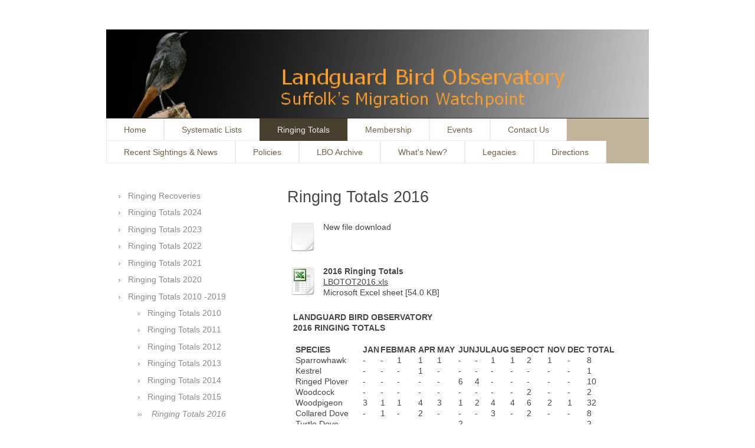

--- FILE ---
content_type: text/html; charset=UTF-8
request_url: https://www.lbo.org.uk/ringing-totals/ringing-totals-2010-2019/ringing-totals-2016/
body_size: 9842
content:
<!DOCTYPE html>
<html lang="en"  ><head prefix="og: http://ogp.me/ns# fb: http://ogp.me/ns/fb# business: http://ogp.me/ns/business#">
    <meta http-equiv="Content-Type" content="text/html; charset=utf-8"/>
    <meta name="generator" content="IONOS MyWebsite"/>
        
    <link rel="dns-prefetch" href="//cdn.website-start.de/"/>
    <link rel="dns-prefetch" href="//103.mod.mywebsite-editor.com"/>
    <link rel="dns-prefetch" href="https://103.sb.mywebsite-editor.com/"/>
    <link rel="shortcut icon" href="//cdn.website-start.de/favicon.ico"/>
        <title>Landguard Bird Observatory - Ringing Totals 2016</title>
    <style type="text/css">@media screen and (max-device-width: 1024px) {.diyw a.switchViewWeb {display: inline !important;}}</style>
    <style type="text/css">@media screen and (min-device-width: 1024px) {
            .mediumScreenDisabled { display:block }
            .smallScreenDisabled { display:block }
        }
        @media screen and (max-device-width: 1024px) { .mediumScreenDisabled { display:none } }
        @media screen and (max-device-width: 568px) { .smallScreenDisabled { display:none } }
                @media screen and (min-width: 1024px) {
            .mobilepreview .mediumScreenDisabled { display:block }
            .mobilepreview .smallScreenDisabled { display:block }
        }
        @media screen and (max-width: 1024px) { .mobilepreview .mediumScreenDisabled { display:none } }
        @media screen and (max-width: 568px) { .mobilepreview .smallScreenDisabled { display:none } }</style>
    <meta name="viewport" content="width=device-width, initial-scale=1, maximum-scale=1, minimal-ui"/>

<meta name="format-detection" content="telephone=no"/>
        <meta name="keywords" content="Solutions, services, expertise, advice"/>
            <meta name="description" content="New page"/>
            <meta name="robots" content="index,follow"/>
        <link href="//cdn.website-start.de/templates/2061/style.css?1758547156484" rel="stylesheet" type="text/css"/>
    <link href="https://www.lbo.org.uk/s/style/theming.css?1707325159" rel="stylesheet" type="text/css"/>
    <link href="//cdn.website-start.de/app/cdn/min/group/web.css?1758547156484" rel="stylesheet" type="text/css"/>
<link href="//cdn.website-start.de/app/cdn/min/moduleserver/css/en_GB/common,shoppingbasket?1758547156484" rel="stylesheet" type="text/css"/>
    <link href="//cdn.website-start.de/app/cdn/min/group/mobilenavigation.css?1758547156484" rel="stylesheet" type="text/css"/>
    <link href="https://103.sb.mywebsite-editor.com/app/logstate2-css.php?site=114911056&amp;t=1768690131" rel="stylesheet" type="text/css"/>

<script type="text/javascript">
    /* <![CDATA[ */
var stagingMode = '';
    /* ]]> */
</script>
<script src="https://103.sb.mywebsite-editor.com/app/logstate-js.php?site=114911056&amp;t=1768690131"></script>

    <link href="//cdn.website-start.de/templates/2061/print.css?1758547156484" rel="stylesheet" media="print" type="text/css"/>
    <script type="text/javascript">
    /* <![CDATA[ */
    var systemurl = 'https://103.sb.mywebsite-editor.com/';
    var webPath = '/';
    var proxyName = '';
    var webServerName = 'www.lbo.org.uk';
    var sslServerUrl = 'https://www.lbo.org.uk';
    var nonSslServerUrl = 'http://www.lbo.org.uk';
    var webserverProtocol = 'http://';
    var nghScriptsUrlPrefix = '//103.mod.mywebsite-editor.com';
    var sessionNamespace = 'DIY_SB';
    var jimdoData = {
        cdnUrl:  '//cdn.website-start.de/',
        messages: {
            lightBox: {
    image : 'Image',
    of: 'of'
}

        },
        isTrial: 0,
        pageId: 925835900    };
    var script_basisID = "114911056";

    diy = window.diy || {};
    diy.web = diy.web || {};

        diy.web.jsBaseUrl = "//cdn.website-start.de/s/build/";

    diy.context = diy.context || {};
    diy.context.type = diy.context.type || 'web';
    /* ]]> */
</script>

<script type="text/javascript" src="//cdn.website-start.de/app/cdn/min/group/web.js?1758547156484" crossorigin="anonymous"></script><script type="text/javascript" src="//cdn.website-start.de/s/build/web.bundle.js?1758547156484" crossorigin="anonymous"></script><script type="text/javascript" src="//cdn.website-start.de/app/cdn/min/group/mobilenavigation.js?1758547156484" crossorigin="anonymous"></script><script src="//cdn.website-start.de/app/cdn/min/moduleserver/js/en_GB/common,shoppingbasket?1758547156484"></script>
<script type="text/javascript" src="https://cdn.website-start.de/proxy/apps/eiw5oo/resource/dependencies/"></script><script type="text/javascript">
                    if (typeof require !== 'undefined') {
                        require.config({
                            waitSeconds : 10,
                            baseUrl : 'https://cdn.website-start.de/proxy/apps/eiw5oo/js/'
                        });
                    }
                </script><script type="text/javascript" src="//cdn.website-start.de/app/cdn/min/group/pfcsupport.js?1758547156484" crossorigin="anonymous"></script>    <meta property="og:type" content="business.business"/>
    <meta property="og:url" content="https://www.lbo.org.uk/ringing-totals/ringing-totals-2010-2019/ringing-totals-2016/"/>
    <meta property="og:title" content="Landguard Bird Observatory - Ringing Totals 2016"/>
            <meta property="og:description" content="New page"/>
                <meta property="og:image" content="https://www.lbo.org.uk/s/img/emotionheader.jpg"/>
        <meta property="business:contact_data:country_name" content="United Kingdom"/>
    
    <meta property="business:contact_data:locality" content="Felixstowe"/>
    
    <meta property="business:contact_data:email" content="bill_mackie@ntlworld.com"/>
    <meta property="business:contact_data:postal_code" content="IP11 3TW"/>
    <meta property="business:contact_data:phone_number" content=" +44 01394 673782"/>
    
    
</head>


<body class="body diyBgActive  cc-pagemode-default diyfeSidebarLeft diy-market-en_GB" data-pageid="925835900" id="page-925835900">
    
    <div class="diyw">
        <div class="diyweb">
	<div class="diyfeMobileNav">
		
<nav id="diyfeMobileNav" class="diyfeCA diyfeCA2" role="navigation">
    <a title="Expand/collapse navigation">Expand/collapse navigation</a>
    <ul class="mainNav1"><li class=" hasSubNavigation"><a data-page-id="925779806" href="https://www.lbo.org.uk/" class=" level_1"><span>Home</span></a></li><li class=" hasSubNavigation"><a data-page-id="925818007" href="https://www.lbo.org.uk/systematic-lists/" class=" level_1"><span>Systematic Lists</span></a><span class="diyfeDropDownSubOpener">&nbsp;</span><div class="diyfeDropDownSubList diyfeCA diyfeCA3"><ul class="mainNav2"><li class=" hasSubNavigation"><a data-page-id="925818017" href="https://www.lbo.org.uk/systematic-lists/systematic-list-of-birds/" class=" level_2"><span>Systematic List of Birds</span></a></li><li class=" hasSubNavigation"><a data-page-id="925824468" href="https://www.lbo.org.uk/systematic-lists/systematic-list-of-moths/" class=" level_2"><span>Systematic List of Moths</span></a></li><li class=" hasSubNavigation"><a data-page-id="925818019" href="https://www.lbo.org.uk/systematic-lists/systematic-list-of-butterflies/" class=" level_2"><span>Systematic List of Butterflies</span></a></li><li class=" hasSubNavigation"><a data-page-id="925818020" href="https://www.lbo.org.uk/systematic-lists/systematic-list-of-dragonflies/" class=" level_2"><span>Systematic List of Dragonflies</span></a></li><li class=" hasSubNavigation"><a data-page-id="925818021" href="https://www.lbo.org.uk/systematic-lists/systematic-list-of-mammals/" class=" level_2"><span>Systematic List of Mammals</span></a></li><li class=" hasSubNavigation"><a data-page-id="925818022" href="https://www.lbo.org.uk/systematic-lists/systematic-list-of-rare-birds/" class=" level_2"><span>Systematic List of Rare Birds</span></a></li><li class=" hasSubNavigation"><a data-page-id="925818023" href="https://www.lbo.org.uk/systematic-lists/systematic-list-of-escapes/" class=" level_2"><span>Systematic List of Escapes</span></a></li><li class=" hasSubNavigation"><a data-page-id="925818024" href="https://www.lbo.org.uk/systematic-lists/systematic-list-of-bryophytes/" class=" level_2"><span>Systematic List of Bryophytes</span></a></li><li class=" hasSubNavigation"><a data-page-id="925818025" href="https://www.lbo.org.uk/systematic-lists/systematic-list-of-lichens/" class=" level_2"><span>Systematic List of Lichens</span></a></li><li class=" hasSubNavigation"><a data-page-id="925818026" href="https://www.lbo.org.uk/systematic-lists/systematic-list-of-plants/" class=" level_2"><span>Systematic List of Plants</span></a></li><li class=" hasSubNavigation"><a data-page-id="925818027" href="https://www.lbo.org.uk/systematic-lists/systematic-list-of-spiders/" class=" level_2"><span>Systematic List of Spiders</span></a></li></ul></div></li><li class="parent hasSubNavigation"><a data-page-id="925818008" href="https://www.lbo.org.uk/ringing-totals/" class="parent level_1"><span>Ringing Totals</span></a><span class="diyfeDropDownSubOpener">&nbsp;</span><div class="diyfeDropDownSubList diyfeCA diyfeCA3"><ul class="mainNav2"><li class=" hasSubNavigation"><a data-page-id="925916876" href="https://www.lbo.org.uk/ringing-totals/ringing-recoveries/" class=" level_2"><span>Ringing Recoveries</span></a></li><li class=" hasSubNavigation"><a data-page-id="925973518" href="https://www.lbo.org.uk/ringing-totals/ringing-totals-2024/" class=" level_2"><span>Ringing Totals 2024</span></a></li><li class=" hasSubNavigation"><a data-page-id="925967375" href="https://www.lbo.org.uk/ringing-totals/ringing-totals-2023/" class=" level_2"><span>Ringing Totals 2023</span></a></li><li class=" hasSubNavigation"><a data-page-id="925960163" href="https://www.lbo.org.uk/ringing-totals/ringing-totals-2022/" class=" level_2"><span>Ringing Totals 2022</span></a></li><li class=" hasSubNavigation"><a data-page-id="925952460" href="https://www.lbo.org.uk/ringing-totals/ringing-totals-2021/" class=" level_2"><span>Ringing Totals 2021</span></a></li><li class=" hasSubNavigation"><a data-page-id="925944181" href="https://www.lbo.org.uk/ringing-totals/ringing-totals-2020/" class=" level_2"><span>Ringing Totals 2020</span></a></li><li class="parent hasSubNavigation"><a data-page-id="925952461" href="https://www.lbo.org.uk/ringing-totals/ringing-totals-2010-2019/" class="parent level_2"><span>Ringing Totals 2010 -2019</span></a><span class="diyfeDropDownSubOpener">&nbsp;</span><div class="diyfeDropDownSubList diyfeCA diyfeCA3"><ul class="mainNav3"><li class=" hasSubNavigation"><a data-page-id="925822872" href="https://www.lbo.org.uk/ringing-totals/ringing-totals-2010-2019/ringing-totals-2010/" class=" level_3"><span>Ringing Totals 2010</span></a></li><li class=" hasSubNavigation"><a data-page-id="925822871" href="https://www.lbo.org.uk/ringing-totals/ringing-totals-2010-2019/ringing-totals-2011/" class=" level_3"><span>Ringing Totals 2011</span></a></li><li class=" hasSubNavigation"><a data-page-id="925822870" href="https://www.lbo.org.uk/ringing-totals/ringing-totals-2010-2019/ringing-totals-2012/" class=" level_3"><span>Ringing Totals 2012</span></a></li><li class=" hasSubNavigation"><a data-page-id="925822869" href="https://www.lbo.org.uk/ringing-totals/ringing-totals-2010-2019/ringing-totals-2013/" class=" level_3"><span>Ringing Totals 2013</span></a></li><li class=" hasSubNavigation"><a data-page-id="925822868" href="https://www.lbo.org.uk/ringing-totals/ringing-totals-2010-2019/ringing-totals-2014/" class=" level_3"><span>Ringing Totals 2014</span></a></li><li class=" hasSubNavigation"><a data-page-id="925822867" href="https://www.lbo.org.uk/ringing-totals/ringing-totals-2010-2019/ringing-totals-2015/" class=" level_3"><span>Ringing Totals 2015</span></a></li><li class="current hasSubNavigation"><a data-page-id="925835900" href="https://www.lbo.org.uk/ringing-totals/ringing-totals-2010-2019/ringing-totals-2016/" class="current level_3"><span>Ringing Totals 2016</span></a></li><li class=" hasSubNavigation"><a data-page-id="925888468" href="https://www.lbo.org.uk/ringing-totals/ringing-totals-2010-2019/ringing-totals-2017/" class=" level_3"><span>Ringing Totals 2017</span></a></li><li class=" hasSubNavigation"><a data-page-id="925913572" href="https://www.lbo.org.uk/ringing-totals/ringing-totals-2010-2019/ringing-totals-2018/" class=" level_3"><span>Ringing Totals 2018</span></a></li><li class=" hasSubNavigation"><a data-page-id="925929763" href="https://www.lbo.org.uk/ringing-totals/ringing-totals-2010-2019/ringing-totals-2019/" class=" level_3"><span>Ringing Totals 2019</span></a></li></ul></div></li><li class=" hasSubNavigation"><a data-page-id="925822873" href="https://www.lbo.org.uk/ringing-totals/species-day-records/" class=" level_2"><span>Species Day Records</span></a></li><li class=" hasSubNavigation"><a data-page-id="925822874" href="https://www.lbo.org.uk/ringing-totals/species-month-records/" class=" level_2"><span>Species Month Records</span></a></li><li class=" hasSubNavigation"><a data-page-id="925822875" href="https://www.lbo.org.uk/ringing-totals/best-ringing-days/" class=" level_2"><span>Best Ringing Days</span></a></li><li class=" hasSubNavigation"><a data-page-id="925822876" href="https://www.lbo.org.uk/ringing-totals/monthly-ringing-statistics/" class=" level_2"><span>Monthly Ringing Statistics</span></a></li><li class=" hasSubNavigation"><a data-page-id="925822877" href="https://www.lbo.org.uk/ringing-totals/ringing-totals-since-1983/" class=" level_2"><span>Ringing Totals since 1983</span></a></li></ul></div></li><li class=" hasSubNavigation"><a data-page-id="925818010" href="https://www.lbo.org.uk/membership/" class=" level_1"><span>Membership</span></a></li><li class=" hasSubNavigation"><a data-page-id="925818011" href="https://www.lbo.org.uk/events/" class=" level_1"><span>Events</span></a></li><li class=" hasSubNavigation"><a data-page-id="925779807" href="https://www.lbo.org.uk/contact-us/" class=" level_1"><span>Contact Us</span></a></li><li class=" hasSubNavigation"><a data-page-id="925818012" href="https://www.lbo.org.uk/recent-sightings-news/" class=" level_1"><span>Recent Sightings &amp; News</span></a></li><li class=" hasSubNavigation"><a data-page-id="925818013" href="https://www.lbo.org.uk/policies/" class=" level_1"><span>Policies</span></a></li><li class=" hasSubNavigation"><a data-page-id="925817973" href="https://www.lbo.org.uk/lbo-archive/" class=" level_1"><span>LBO Archive</span></a><span class="diyfeDropDownSubOpener">&nbsp;</span><div class="diyfeDropDownSubList diyfeCA diyfeCA3"><ul class="mainNav2"><li class=" hasSubNavigation"><a data-page-id="925822349" href="https://www.lbo.org.uk/lbo-archive/bird-reports-archive/" class=" level_2"><span>Bird Reports Archive</span></a><span class="diyfeDropDownSubOpener">&nbsp;</span><div class="diyfeDropDownSubList diyfeCA diyfeCA3"><ul class="mainNav3"><li class=" hasSubNavigation"><a data-page-id="925817976" href="https://www.lbo.org.uk/lbo-archive/bird-reports-archive/2000-2009/" class=" level_3"><span>2000 - 2009</span></a></li><li class=" hasSubNavigation"><a data-page-id="925822350" href="https://www.lbo.org.uk/lbo-archive/bird-reports-archive/2010-2019/" class=" level_3"><span>2010 - 2019</span></a></li><li class=" hasSubNavigation"><a data-page-id="925944128" href="https://www.lbo.org.uk/lbo-archive/bird-reports-archive/2020-present/" class=" level_3"><span>2020 - Present</span></a></li></ul></div></li><li class=" hasSubNavigation"><a data-page-id="925817977" href="https://www.lbo.org.uk/lbo-archive/moth-reports-archive/" class=" level_2"><span>Moth Reports Archive</span></a><span class="diyfeDropDownSubOpener">&nbsp;</span><div class="diyfeDropDownSubList diyfeCA diyfeCA3"><ul class="mainNav3"><li class=" hasSubNavigation"><a data-page-id="925822363" href="https://www.lbo.org.uk/lbo-archive/moth-reports-archive/1991-1999/" class=" level_3"><span>1991 - 1999</span></a></li><li class=" hasSubNavigation"><a data-page-id="925822351" href="https://www.lbo.org.uk/lbo-archive/moth-reports-archive/2000-2009/" class=" level_3"><span>2000 - 2009</span></a></li><li class=" hasSubNavigation"><a data-page-id="925822352" href="https://www.lbo.org.uk/lbo-archive/moth-reports-archive/2010-2019/" class=" level_3"><span>2010 - 2019</span></a></li><li class=" hasSubNavigation"><a data-page-id="925944140" href="https://www.lbo.org.uk/lbo-archive/moth-reports-archive/2020-present/" class=" level_3"><span>2020 - Present</span></a></li></ul></div></li><li class=" hasSubNavigation"><a data-page-id="925835934" href="https://www.lbo.org.uk/lbo-archive/butterfly-reports-archive/" class=" level_2"><span>Butterfly Reports Archive</span></a><span class="diyfeDropDownSubOpener">&nbsp;</span><div class="diyfeDropDownSubList diyfeCA diyfeCA3"><ul class="mainNav3"><li class=" hasSubNavigation"><a data-page-id="925925542" href="https://www.lbo.org.uk/lbo-archive/butterfly-reports-archive/1990-1999/" class=" level_3"><span>1990 - 1999</span></a></li><li class=" hasSubNavigation"><a data-page-id="925835938" href="https://www.lbo.org.uk/lbo-archive/butterfly-reports-archive/2013-2019/" class=" level_3"><span>2013 - 2019</span></a></li><li class=" hasSubNavigation"><a data-page-id="925944132" href="https://www.lbo.org.uk/lbo-archive/butterfly-reports-archive/2020-present/" class=" level_3"><span>2020 - Present</span></a></li></ul></div></li><li class=" hasSubNavigation"><a data-page-id="925835935" href="https://www.lbo.org.uk/lbo-archive/dragonfly-reports-archive/" class=" level_2"><span>Dragonfly Reports Archive</span></a><span class="diyfeDropDownSubOpener">&nbsp;</span><div class="diyfeDropDownSubList diyfeCA diyfeCA3"><ul class="mainNav3"><li class=" hasSubNavigation"><a data-page-id="925925543" href="https://www.lbo.org.uk/lbo-archive/dragonfly-reports-archive/1990-1999/" class=" level_3"><span>1990 - 1999</span></a></li><li class=" hasSubNavigation"><a data-page-id="925835939" href="https://www.lbo.org.uk/lbo-archive/dragonfly-reports-archive/2010-2019/" class=" level_3"><span>2010 - 2019</span></a></li><li class=" hasSubNavigation"><a data-page-id="925944134" href="https://www.lbo.org.uk/lbo-archive/dragonfly-reports-archive/2020-present/" class=" level_3"><span>2020- Present</span></a></li></ul></div></li><li class=" hasSubNavigation"><a data-page-id="925823764" href="https://www.lbo.org.uk/lbo-archive/mammal-reports-archive/" class=" level_2"><span>Mammal Reports Archive</span></a><span class="diyfeDropDownSubOpener">&nbsp;</span><div class="diyfeDropDownSubList diyfeCA diyfeCA3"><ul class="mainNav3"><li class=" hasSubNavigation"><a data-page-id="925823765" href="https://www.lbo.org.uk/lbo-archive/mammal-reports-archive/2010-2019/" class=" level_3"><span>2010 - 2019</span></a></li><li class=" hasSubNavigation"><a data-page-id="925944137" href="https://www.lbo.org.uk/lbo-archive/mammal-reports-archive/2020-present/" class=" level_3"><span>2020 - Present</span></a></li></ul></div></li><li class=" hasSubNavigation"><a data-page-id="925835937" href="https://www.lbo.org.uk/lbo-archive/miscellaneous-reports-archive/" class=" level_2"><span>Miscellaneous Reports Archive</span></a><span class="diyfeDropDownSubOpener">&nbsp;</span><div class="diyfeDropDownSubList diyfeCA diyfeCA3"><ul class="mainNav3"><li class=" hasSubNavigation"><a data-page-id="925925545" href="https://www.lbo.org.uk/lbo-archive/miscellaneous-reports-archive/1990-1999/" class=" level_3"><span>1990 - 1999</span></a></li><li class=" hasSubNavigation"><a data-page-id="925835940" href="https://www.lbo.org.uk/lbo-archive/miscellaneous-reports-archive/2010-2019/" class=" level_3"><span>2010 - 2019</span></a></li><li class=" hasSubNavigation"><a data-page-id="925944139" href="https://www.lbo.org.uk/lbo-archive/miscellaneous-reports-archive/2020-present/" class=" level_3"><span>2020 - Present</span></a></li></ul></div></li></ul></div></li><li class=" hasSubNavigation"><a data-page-id="925957511" href="https://www.lbo.org.uk/what-s-new/" class=" level_1"><span>What's New?</span></a></li><li class=" hasSubNavigation"><a data-page-id="925961458" href="https://www.lbo.org.uk/legacies/" class=" level_1"><span>Legacies</span></a></li><li class=" hasSubNavigation"><a data-page-id="925817971" href="https://www.lbo.org.uk/directions/" class=" level_1"><span>Directions</span></a></li></ul></nav>
	</div>
	<div class="diywebEmotionHeader">
		<div class="diywebLiveArea">
			<div class="diywebMainGutter">
				<div class="diyfeGE">
					<div class="diywebGutter">
						
<style type="text/css" media="all">
.diyw div#emotion-header {
        max-width: 920px;
        max-height: 150px;
        }

.diyw div#emotion-header-title-bg {
    left: 0%;
    top: 20%;
    width: 100%;
    height: 19%;

    background-color: #FFFFFF;
    opacity: 0.50;
    filter: alpha(opacity = 50);
    display: none;}
.diyw img#emotion-header-logo {
    left: 1.00%;
    top: 0.00%;
    background: transparent;
                border: 1px solid #CCCCCC;
        padding: 0px;
                display: none;
    }

.diyw div#emotion-header strong#emotion-header-title {
    left: 5%;
    top: 20%;
    color: #000000;
    display: none;    font: normal normal 30px/120% Helvetica, 'Helvetica Neue', 'Trebuchet MS', sans-serif;
}

.diyw div#emotion-no-bg-container{
    max-height: 150px;
}

.diyw div#emotion-no-bg-container .emotion-no-bg-height {
    margin-top: 16.30%;
}
</style>
<div id="emotion-header" data-action="loadView" data-params="active" data-imagescount="1">
            <img src="https://www.lbo.org.uk/s/img/emotionheader.jpg?1518347716.920px.150px" id="emotion-header-img" alt=""/>
            
        <div id="ehSlideshowPlaceholder">
            <div id="ehSlideShow">
                <div class="slide-container">
                                        <div style="background-color: #">
                            <img src="https://www.lbo.org.uk/s/img/emotionheader.jpg?1518347716.920px.150px" alt=""/>
                        </div>
                                    </div>
            </div>
        </div>


        <script type="text/javascript">
        //<![CDATA[
                diy.module.emotionHeader.slideShow.init({ slides: [{"url":"https:\/\/www.lbo.org.uk\/s\/img\/emotionheader.jpg?1518347716.920px.150px","image_alt":"","bgColor":"#"}] });
        //]]>
        </script>

    
            
        
            
    
    
    
    <script type="text/javascript">
    //<![CDATA[
    (function ($) {
        function enableSvgTitle() {
                        var titleSvg = $('svg#emotion-header-title-svg'),
                titleHtml = $('#emotion-header-title'),
                emoWidthAbs = 920,
                emoHeightAbs = 150,
                offsetParent,
                titlePosition,
                svgBoxWidth,
                svgBoxHeight;

                        if (titleSvg.length && titleHtml.length) {
                offsetParent = titleHtml.offsetParent();
                titlePosition = titleHtml.position();
                svgBoxWidth = titleHtml.width();
                svgBoxHeight = titleHtml.height();

                                titleSvg.get(0).setAttribute('viewBox', '0 0 ' + svgBoxWidth + ' ' + svgBoxHeight);
                titleSvg.css({
                   left: Math.roundTo(100 * titlePosition.left / offsetParent.width(), 3) + '%',
                   top: Math.roundTo(100 * titlePosition.top / offsetParent.height(), 3) + '%',
                   width: Math.roundTo(100 * svgBoxWidth / emoWidthAbs, 3) + '%',
                   height: Math.roundTo(100 * svgBoxHeight / emoHeightAbs, 3) + '%'
                });

                titleHtml.css('visibility','hidden');
                titleSvg.css('visibility','visible');
            }
        }

        
            var posFunc = function($, overrideSize) {
                var elems = [], containerWidth, containerHeight;
                                    elems.push({
                        selector: '#emotion-header-title',
                        overrideSize: true,
                        horPos: 8.7,
                        vertPos: 22.74                    });
                    lastTitleWidth = $('#emotion-header-title').width();
                                                elems.push({
                    selector: '#emotion-header-title-bg',
                    horPos: 0,
                    vertPos: 24.68                });
                                
                containerWidth = parseInt('920');
                containerHeight = parseInt('150');

                for (var i = 0; i < elems.length; ++i) {
                    var el = elems[i],
                        $el = $(el.selector),
                        pos = {
                            left: el.horPos,
                            top: el.vertPos
                        };
                    if (!$el.length) continue;
                    var anchorPos = $el.anchorPosition();
                    anchorPos.$container = $('#emotion-header');

                    if (overrideSize === true || el.overrideSize === true) {
                        anchorPos.setContainerSize(containerWidth, containerHeight);
                    } else {
                        anchorPos.setContainerSize(null, null);
                    }

                    var pxPos = anchorPos.fromAnchorPosition(pos),
                        pcPos = anchorPos.toPercentPosition(pxPos);

                    var elPos = {};
                    if (!isNaN(parseFloat(pcPos.top)) && isFinite(pcPos.top)) {
                        elPos.top = pcPos.top + '%';
                    }
                    if (!isNaN(parseFloat(pcPos.left)) && isFinite(pcPos.left)) {
                        elPos.left = pcPos.left + '%';
                    }
                    $el.css(elPos);
                }

                // switch to svg title
                enableSvgTitle();
            };

                        var $emotionImg = jQuery('#emotion-header-img');
            if ($emotionImg.length > 0) {
                // first position the element based on stored size
                posFunc(jQuery, true);

                // trigger reposition using the real size when the element is loaded
                var ehLoadEvTriggered = false;
                $emotionImg.one('load', function(){
                    posFunc(jQuery);
                    ehLoadEvTriggered = true;
                                        diy.module.emotionHeader.slideShow.start();
                                    }).each(function() {
                                        if(this.complete || typeof this.complete === 'undefined') {
                        jQuery(this).load();
                    }
                });

                                noLoadTriggeredTimeoutId = setTimeout(function() {
                    if (!ehLoadEvTriggered) {
                        posFunc(jQuery);
                    }
                    window.clearTimeout(noLoadTriggeredTimeoutId)
                }, 5000);//after 5 seconds
            } else {
                jQuery(function(){
                    posFunc(jQuery);
                });
            }

                        if (jQuery.isBrowser && jQuery.isBrowser.ie8) {
                var longTitleRepositionCalls = 0;
                longTitleRepositionInterval = setInterval(function() {
                    if (lastTitleWidth > 0 && lastTitleWidth != jQuery('#emotion-header-title').width()) {
                        posFunc(jQuery);
                    }
                    longTitleRepositionCalls++;
                    // try this for 5 seconds
                    if (longTitleRepositionCalls === 5) {
                        window.clearInterval(longTitleRepositionInterval);
                    }
                }, 1000);//each 1 second
            }

            }(jQuery));
    //]]>
    </script>

    </div>

					</div>
				</div>
			</div>
		</div>
	</div>
	<div class="diywebNav diywebNavMain diywebNav1 diywebNavHorizontal">
		<div class="diywebLiveArea">
			<div class="diywebMainGutter">
				<div class="diyfeGE diyfeCA diyfeCA2">
					<div class="diywebGutter">
						<div class="webnavigation"><ul id="mainNav1" class="mainNav1"><li class="navTopItemGroup_1"><a data-page-id="925779806" href="https://www.lbo.org.uk/" class="level_1"><span>Home</span></a></li><li class="navTopItemGroup_2"><a data-page-id="925818007" href="https://www.lbo.org.uk/systematic-lists/" class="level_1"><span>Systematic Lists</span></a></li><li class="navTopItemGroup_3"><a data-page-id="925818008" href="https://www.lbo.org.uk/ringing-totals/" class="parent level_1"><span>Ringing Totals</span></a></li><li class="navTopItemGroup_4"><a data-page-id="925818010" href="https://www.lbo.org.uk/membership/" class="level_1"><span>Membership</span></a></li><li class="navTopItemGroup_5"><a data-page-id="925818011" href="https://www.lbo.org.uk/events/" class="level_1"><span>Events</span></a></li><li class="navTopItemGroup_6"><a data-page-id="925779807" href="https://www.lbo.org.uk/contact-us/" class="level_1"><span>Contact Us</span></a></li><li class="navTopItemGroup_7"><a data-page-id="925818012" href="https://www.lbo.org.uk/recent-sightings-news/" class="level_1"><span>Recent Sightings &amp; News</span></a></li><li class="navTopItemGroup_8"><a data-page-id="925818013" href="https://www.lbo.org.uk/policies/" class="level_1"><span>Policies</span></a></li><li class="navTopItemGroup_9"><a data-page-id="925817973" href="https://www.lbo.org.uk/lbo-archive/" class="level_1"><span>LBO Archive</span></a></li><li class="navTopItemGroup_10"><a data-page-id="925957511" href="https://www.lbo.org.uk/what-s-new/" class="level_1"><span>What's New?</span></a></li><li class="navTopItemGroup_11"><a data-page-id="925961458" href="https://www.lbo.org.uk/legacies/" class="level_1"><span>Legacies</span></a></li><li class="navTopItemGroup_12"><a data-page-id="925817971" href="https://www.lbo.org.uk/directions/" class="level_1"><span>Directions</span></a></li></ul></div>
					</div>
				</div>
			</div>
		</div>
	</div>
	<div class="diywebContent">
		<div class="diywebLiveArea">
			<div class="diywebMainGutter">
				<div class="diyfeGridGroup diyfeCA diyfeCA1">
					<div class="diywebMain diyfeGE">
						<div class="diywebGutter">
							
        <div id="content_area">
        	<div id="content_start"></div>
        	
        
        <div id="matrix_1027116187" class="sortable-matrix" data-matrixId="1027116187"><div class="n module-type-header diyfeLiveArea "> <h1><span class="diyfeDecoration">Ringing Totals 2016</span></h1> </div><div class="n module-type-downloadDocument diyfeLiveArea ">         <div class="clearover">
            <div class="leftDownload">
                                    <img src="//cdn.website-start.de/s/img/cc/icons/dat.png" width="51" height="51" alt="Download"/>
                            </div>
            <div class="rightDownload">
            New file download            </div>
        </div>
         </div><div class="n module-type-downloadDocument diyfeLiveArea ">         <div class="clearover">
            <div class="leftDownload">
                <a href="https://www.lbo.org.uk/app/download/5808546814/LBOTOT2016.xls" target="_blank">                        <img src="//cdn.website-start.de/s/img/cc/icons/xls.png" width="51" height="51" alt="Download"/>
                        </a>            </div>
            <div class="rightDownload">
            <strong>2016 Ringing Totals</strong><br/><a href="https://www.lbo.org.uk/app/download/5808546814/LBOTOT2016.xls" target="_blank">LBOTOT2016.xls</a> <br/>Microsoft Excel sheet [54.0 KB]             </div>
        </div>
         </div><div class="n module-type-table diyfeLiveArea "> 
<div id="table_5808544271">
    <div class="tableContainer" id="table_5808544271_container">
        <table align="center" border="0" cellpadding="0" cellspacing="0" style="border-collapse: collapse; width: 568px;" width="665">
<colgroup/>
<col style="width:131px;"/>
<col span="12" style="width:40px;"/>
<col style="width:55px;"/>
<tbody>
<tr height="25" style="height:25px;">
<td colspan="14" height="25" style="height: 25px; width: 565px;"><strong>LANDGUARD BIRD OBSERVATORY<br/>
2016 RINGING TOTALS</strong></td>
</tr>
<tr height="19" style="height:19px;">
<td style="width: 127px;"> </td>
<td style="width: 30px;"> </td>
<td style="width: 28px;"> </td>
<td style="width: 37px;"> </td>
<td style="width: 32px;"> </td>
<td style="width: 37px;"> </td>
<td style="width: 28px;"> </td>
<td style="width: 27px;"> </td>
<td style="width: 33px;"> </td>
<td style="width: 28px;"> </td>
<td style="width: 35px;"> </td>
<td style="width: 35px;"> </td>
<td style="width: 33px;"> </td>
</tr>
<tr height="17" style="height:17px;">
<td height="17" style="height: 17px; width: 127px;"> <strong>SPECIES</strong></td>
<td style="border-left: none; width: 30px;"><strong>JAN</strong></td>
<td style="border-left: none; width: 28px;"><strong>FEB</strong></td>
<td style="border-left: none; width: 37px;"><strong>MAR</strong></td>
<td style="border-left: none; width: 32px;"><strong>APR</strong></td>
<td style="border-left: none; width: 37px;"><strong>MAY</strong></td>
<td style="border-left: none; width: 28px;"><strong>JUN</strong></td>
<td style="border-left: none; width: 27px;"><strong>JUL</strong></td>
<td style="border-left: none; width: 33px;"><strong>AUG</strong></td>
<td style="border-left: none; width: 28px;"><strong>SEP</strong></td>
<td style="border-left: none; width: 35px;"><strong>OCT</strong></td>
<td style="border-left: none; width: 35px;"><strong>NOV</strong></td>
<td style="border-left: none; width: 33px;"><strong>DEC</strong></td>
<td style="border-left: none; width: 76px;"><strong>TOTAL</strong></td>
</tr>
<tr height="17" style="height:17px;">
<td height="17" style="height: 17px; border-top: none; width: 127px;"> Sparrowhawk</td>
<td style="border-top: none; width: 30px;">- </td>
<td style="border-top: none; width: 28px;">- </td>
<td style="border-top: none; width: 37px;">1</td>
<td style="border-top: none; width: 32px;">1</td>
<td style="border-top: none; width: 37px;">1</td>
<td style="border-top: none; width: 28px;">- </td>
<td style="border-top: none; width: 27px;">- </td>
<td style="border-top: none; width: 33px;">1</td>
<td style="border-top: none; width: 28px;">1</td>
<td style="border-top: none; width: 35px;">2</td>
<td style="border-top: none; width: 35px;">1</td>
<td style="border-top: none; width: 33px;">- </td>
<td style="border-top: none; border-left: none; width: 76px;">8</td>
</tr>
<tr height="17" style="height:17px;">
<td height="17" style="height: 17px; border-top: none; width: 127px;"> Kestrel</td>
<td style="border-top: none; width: 30px;">- </td>
<td style="border-top: none; width: 28px;">- </td>
<td style="border-top: none; width: 37px;">- </td>
<td style="border-top: none; width: 32px;">1</td>
<td style="border-top: none; width: 37px;">- </td>
<td style="border-top: none; width: 28px;">- </td>
<td style="border-top: none; width: 27px;">- </td>
<td style="border-top: none; width: 33px;">- </td>
<td style="border-top: none; width: 28px;">- </td>
<td style="border-top: none; width: 35px;">- </td>
<td style="border-top: none; width: 35px;">- </td>
<td style="border-top: none; width: 33px;">- </td>
<td style="border-top: none; border-left: none; width: 76px;">1</td>
</tr>
<tr height="17" style="height:17px;">
<td height="17" style="height: 17px; border-top: none; width: 127px;"> Ringed Plover</td>
<td style="border-top: none; width: 30px;">- </td>
<td style="border-top: none; width: 28px;">- </td>
<td style="border-top: none; width: 37px;">- </td>
<td style="border-top: none; width: 32px;">- </td>
<td style="border-top: none; width: 37px;">- </td>
<td style="border-top: none; width: 28px;">6</td>
<td style="border-top: none; width: 27px;">4</td>
<td style="border-top: none; width: 33px;">- </td>
<td style="border-top: none; width: 28px;">- </td>
<td style="border-top: none; width: 35px;">- </td>
<td style="border-top: none; width: 35px;">- </td>
<td style="border-top: none; width: 33px;">- </td>
<td style="border-top: none; border-left: none; width: 76px;">10</td>
</tr>
<tr height="17" style="height:17px;">
<td height="17" style="height: 17px; border-top: none; width: 127px;"> Woodcock</td>
<td style="border-top: none; width: 30px;">- </td>
<td style="border-top: none; width: 28px;">- </td>
<td style="border-top: none; width: 37px;">- </td>
<td style="border-top: none; width: 32px;">- </td>
<td style="border-top: none; width: 37px;">- </td>
<td style="border-top: none; width: 28px;">- </td>
<td style="border-top: none; width: 27px;">- </td>
<td style="border-top: none; width: 33px;">- </td>
<td style="border-top: none; width: 28px;">- </td>
<td style="border-top: none; width: 35px;">2</td>
<td style="border-top: none; width: 35px;">- </td>
<td style="border-top: none; width: 33px;">- </td>
<td style="border-top: none; border-left: none; width: 76px;">2</td>
</tr>
<tr height="17" style="height:17px;">
<td height="17" style="height: 17px; border-top: none; width: 127px;"> Woodpigeon</td>
<td style="border-top: none; width: 30px;">3</td>
<td style="border-top: none; width: 28px;">1</td>
<td style="border-top: none; width: 37px;">1</td>
<td style="border-top: none; width: 32px;">4</td>
<td style="border-top: none; width: 37px;">3</td>
<td style="border-top: none; width: 28px;">1</td>
<td style="border-top: none; width: 27px;">2</td>
<td style="border-top: none; width: 33px;">4</td>
<td style="border-top: none; width: 28px;">4</td>
<td style="border-top: none; width: 35px;">6</td>
<td style="border-top: none; width: 35px;">2</td>
<td style="border-top: none; width: 33px;">1</td>
<td style="border-top: none; border-left: none; width: 76px;">32</td>
</tr>
<tr height="17" style="height:17px;">
<td height="17" style="height: 17px; border-top: none; width: 127px;"> Collared Dove</td>
<td style="border-top: none; width: 30px;">- </td>
<td style="border-top: none; width: 28px;">1</td>
<td style="border-top: none; width: 37px;">- </td>
<td style="border-top: none; width: 32px;">2</td>
<td style="border-top: none; width: 37px;">- </td>
<td style="border-top: none; width: 28px;">- </td>
<td style="border-top: none; width: 27px;">- </td>
<td style="border-top: none; width: 33px;">3</td>
<td style="border-top: none; width: 28px;">- </td>
<td style="border-top: none; width: 35px;">2</td>
<td style="border-top: none; width: 35px;">- </td>
<td style="border-top: none; width: 33px;">- </td>
<td style="border-top: none; border-left: none; width: 76px;">8</td>
</tr>
<tr height="17" style="height:17px;">
<td height="17" style="height: 17px; border-top: none; width: 127px;"> Turtle Dove</td>
<td style="border-top: none; width: 30px;">- </td>
<td style="border-top: none; width: 28px;">- </td>
<td style="border-top: none; width: 37px;">- </td>
<td style="border-top: none; width: 32px;">- </td>
<td style="border-top: none; width: 37px;">- </td>
<td style="border-top: none; width: 28px;">2</td>
<td style="border-top: none; width: 27px;">- </td>
<td style="border-top: none; width: 33px;">- </td>
<td style="border-top: none; width: 28px;">- </td>
<td style="border-top: none; width: 35px;">- </td>
<td style="border-top: none; width: 35px;">- </td>
<td style="border-top: none; width: 33px;">- </td>
<td style="border-top: none; border-left: none; width: 76px;">2</td>
</tr>
<tr height="17" style="height:17px;">
<td height="17" style="height: 17px; border-top: none; width: 127px;"> Cuckoo</td>
<td style="border-top: none; width: 30px;">- </td>
<td style="border-top: none; width: 28px;">- </td>
<td style="border-top: none; width: 37px;">- </td>
<td style="border-top: none; width: 32px;">- </td>
<td style="border-top: none; width: 37px;">- </td>
<td style="border-top: none; width: 28px;">- </td>
<td style="border-top: none; width: 27px;">- </td>
<td style="border-top: none; width: 33px;">1</td>
<td style="border-top: none; width: 28px;">- </td>
<td style="border-top: none; width: 35px;">- </td>
<td style="border-top: none; width: 35px;">- </td>
<td style="border-top: none; width: 33px;">- </td>
<td style="border-top: none; border-left: none; width: 76px;">1</td>
</tr>
<tr height="17" style="height:17px;">
<td height="17" style="height: 17px; border-top: none; width: 127px;"> Kingfisher</td>
<td style="border-top: none; width: 30px;">- </td>
<td style="border-top: none; width: 28px;">- </td>
<td style="border-top: none; width: 37px;">- </td>
<td style="border-top: none; width: 32px;">1</td>
<td style="border-top: none; width: 37px;">- </td>
<td style="border-top: none; width: 28px;">- </td>
<td style="border-top: none; width: 27px;">- </td>
<td style="border-top: none; width: 33px;">- </td>
<td style="border-top: none; width: 28px;">1</td>
<td style="border-top: none; width: 35px;">- </td>
<td style="border-top: none; width: 35px;">- </td>
<td style="border-top: none; width: 33px;">- </td>
<td style="border-top: none; border-left: none; width: 76px;">2</td>
</tr>
<tr height="17" style="height:17px;">
<td height="17" style="height: 17px; border-top: none; width: 127px;"> Green Woodpecker</td>
<td style="border-top: none; width: 30px;">- </td>
<td style="border-top: none; width: 28px;">- </td>
<td style="border-top: none; width: 37px;">- </td>
<td style="border-top: none; width: 32px;">- </td>
<td style="border-top: none; width: 37px;">- </td>
<td style="border-top: none; width: 28px;">- </td>
<td style="border-top: none; width: 27px;">3</td>
<td style="border-top: none; width: 33px;">3</td>
<td style="border-top: none; width: 28px;">- </td>
<td style="border-top: none; width: 35px;">- </td>
<td style="border-top: none; width: 35px;">- </td>
<td style="border-top: none; width: 33px;">- </td>
<td style="border-top: none; border-left: none; width: 76px;">6</td>
</tr>
<tr height="17" style="height:17px;">
<td height="17" style="height: 17px; border-top: none; width: 127px;"> Great Grey Shrike</td>
<td style="border-top: none; width: 30px;">- </td>
<td style="border-top: none; width: 28px;">- </td>
<td style="border-top: none; width: 37px;">- </td>
<td style="border-top: none; width: 32px;">- </td>
<td style="border-top: none; width: 37px;">- </td>
<td style="border-top: none; width: 28px;">- </td>
<td style="border-top: none; width: 27px;">- </td>
<td style="border-top: none; width: 33px;">- </td>
<td style="border-top: none; width: 28px;">- </td>
<td style="border-top: none; width: 35px;">1</td>
<td style="border-top: none; width: 35px;">- </td>
<td style="border-top: none; width: 33px;">- </td>
<td style="border-top: none; border-left: none; width: 76px;">1</td>
</tr>
<tr height="17" style="height:17px;">
<td height="17" style="height: 17px; border-top: none; width: 127px;"> Magpie</td>
<td style="border-top: none; width: 30px;">- </td>
<td style="border-top: none; width: 28px;">- </td>
<td style="border-top: none; width: 37px;">- </td>
<td style="border-top: none; width: 32px;">1</td>
<td style="border-top: none; width: 37px;">- </td>
<td style="border-top: none; width: 28px;">1</td>
<td style="border-top: none; width: 27px;">- </td>
<td style="border-top: none; width: 33px;">- </td>
<td style="border-top: none; width: 28px;">- </td>
<td style="border-top: none; width: 35px;">- </td>
<td style="border-top: none; width: 35px;">- </td>
<td style="border-top: none; width: 33px;">- </td>
<td style="border-top: none; border-left: none; width: 76px;">2</td>
</tr>
<tr height="17" style="height:17px;">
<td height="17" style="height: 17px; border-top: none; width: 127px;"> Goldcrest</td>
<td style="border-top: none; width: 30px;">- </td>
<td style="border-top: none; width: 28px;">- </td>
<td style="border-top: none; width: 37px;">31</td>
<td style="border-top: none; width: 32px;">15</td>
<td style="border-top: none; width: 37px;">- </td>
<td style="border-top: none; width: 28px;">- </td>
<td style="border-top: none; width: 27px;">- </td>
<td style="border-top: none; width: 33px;">- </td>
<td style="border-top: none; width: 28px;">5</td>
<td style="border-top: none; width: 35px;">148</td>
<td style="border-top: none; width: 35px;">3</td>
<td style="border-top: none; width: 33px;">- </td>
<td style="border-top: none; border-left: none; width: 76px;">202</td>
</tr>
<tr height="17" style="height:17px;">
<td height="17" style="height: 17px; border-top: none; width: 127px;"> Firecrest</td>
<td style="border-top: none; width: 30px;">- </td>
<td style="border-top: none; width: 28px;">- </td>
<td style="border-top: none; width: 37px;">15</td>
<td style="border-top: none; width: 32px;">14</td>
<td style="border-top: none; width: 37px;">3</td>
<td style="border-top: none; width: 28px;">- </td>
<td style="border-top: none; width: 27px;">- </td>
<td style="border-top: none; width: 33px;">- </td>
<td style="border-top: none; width: 28px;">1</td>
<td style="border-top: none; width: 35px;">4</td>
<td style="border-top: none; width: 35px;">1</td>
<td style="border-top: none; width: 33px;">- </td>
<td style="border-top: none; border-left: none; width: 76px;">38</td>
</tr>
<tr height="17" style="height:17px;">
<td height="17" style="height: 17px; border-top: none; width: 127px;"> Blue Tit</td>
<td style="border-top: none; width: 30px;">- </td>
<td style="border-top: none; width: 28px;">- </td>
<td style="border-top: none; width: 37px;">3</td>
<td style="border-top: none; width: 32px;">1</td>
<td style="border-top: none; width: 37px;">2</td>
<td style="border-top: none; width: 28px;">5</td>
<td style="border-top: none; width: 27px;">5</td>
<td style="border-top: none; width: 33px;">4</td>
<td style="border-top: none; width: 28px;">7</td>
<td style="border-top: none; width: 35px;">4</td>
<td style="border-top: none; width: 35px;">- </td>
<td style="border-top: none; width: 33px;">- </td>
<td style="border-top: none; border-left: none; width: 76px;">31</td>
</tr>
<tr height="17" style="height:17px;">
<td height="17" style="height: 17px; border-top: none; width: 127px;"> Great Tit</td>
<td style="border-top: none; width: 30px;">- </td>
<td style="border-top: none; width: 28px;">- </td>
<td style="border-top: none; width: 37px;">8</td>
<td style="border-top: none; width: 32px;">5</td>
<td style="border-top: none; width: 37px;">9</td>
<td style="border-top: none; width: 28px;">6</td>
<td style="border-top: none; width: 27px;">10</td>
<td style="border-top: none; width: 33px;">1</td>
<td style="border-top: none; width: 28px;">4</td>
<td style="border-top: none; width: 35px;">8</td>
<td style="border-top: none; width: 35px;">- </td>
<td style="border-top: none; width: 33px;">1</td>
<td style="border-top: none; border-left: none; width: 76px;">52</td>
</tr>
<tr height="17" style="height:17px;">
<td height="17" style="height: 17px; border-top: none; width: 127px;"> Coal Tit</td>
<td style="border-top: none; width: 30px;">- </td>
<td style="border-top: none; width: 28px;">- </td>
<td style="border-top: none; width: 37px;">- </td>
<td style="border-top: none; width: 32px;">1</td>
<td style="border-top: none; width: 37px;">- </td>
<td style="border-top: none; width: 28px;">1</td>
<td style="border-top: none; width: 27px;">- </td>
<td style="border-top: none; width: 33px;">- </td>
<td style="border-top: none; width: 28px;">- </td>
<td style="border-top: none; width: 35px;">- </td>
<td style="border-top: none; width: 35px;">- </td>
<td style="border-top: none; width: 33px;">- </td>
<td style="border-top: none; border-left: none; width: 76px;">2</td>
</tr>
<tr height="17" style="height:17px;">
<td height="17" style="height: 17px; border-top: none; width: 127px;"> Swallow</td>
<td style="border-top: none; width: 30px;">- </td>
<td style="border-top: none; width: 28px;">- </td>
<td style="border-top: none; width: 37px;">- </td>
<td style="border-top: none; width: 32px;">- </td>
<td style="border-top: none; width: 37px;">- </td>
<td style="border-top: none; width: 28px;">- </td>
<td style="border-top: none; width: 27px;">1</td>
<td style="border-top: none; width: 33px;">1</td>
<td style="border-top: none; width: 28px;">- </td>
<td style="border-top: none; width: 35px;">3</td>
<td style="border-top: none; width: 35px;">- </td>
<td style="border-top: none; width: 33px;">- </td>
<td style="border-top: none; border-left: none; width: 76px;">5</td>
</tr>
<tr height="17" style="height:17px;">
<td height="17" style="height: 17px; border-top: none; width: 127px;"> Long-tailed Tit</td>
<td style="border-top: none; width: 30px;">- </td>
<td style="border-top: none; width: 28px;">- </td>
<td style="border-top: none; width: 37px;">3</td>
<td style="border-top: none; width: 32px;">1</td>
<td style="border-top: none; width: 37px;">- </td>
<td style="border-top: none; width: 28px;">- </td>
<td style="border-top: none; width: 27px;">- </td>
<td style="border-top: none; width: 33px;">- </td>
<td style="border-top: none; width: 28px;">7</td>
<td style="border-top: none; width: 35px;">32</td>
<td style="border-top: none; width: 35px;">12</td>
<td style="border-top: none; width: 33px;">- </td>
<td style="border-top: none; border-left: none; width: 76px;">55</td>
</tr>
<tr height="17" style="height:17px;">
<td height="17" style="height: 17px; border-top: none; width: 127px;"> Arctic Warbler</td>
<td style="border-top: none; width: 30px;">- </td>
<td style="border-top: none; width: 28px;">- </td>
<td style="border-top: none; width: 37px;">- </td>
<td style="border-top: none; width: 32px;">- </td>
<td style="border-top: none; width: 37px;">- </td>
<td style="border-top: none; width: 28px;">- </td>
<td style="border-top: none; width: 27px;">- </td>
<td style="border-top: none; width: 33px;">- </td>
<td style="border-top: none; width: 28px;">1</td>
<td style="border-top: none; width: 35px;">- </td>
<td style="border-top: none; width: 35px;">- </td>
<td style="border-top: none; width: 33px;">- </td>
<td style="border-top: none; border-left: none; width: 76px;">1</td>
</tr>
<tr height="17" style="height:17px;">
<td height="17" style="height: 17px; border-top: none; width: 127px;"> Pallas's Warbler</td>
<td style="border-top: none; width: 30px;">- </td>
<td style="border-top: none; width: 28px;">- </td>
<td style="border-top: none; width: 37px;">- </td>
<td style="border-top: none; width: 32px;">- </td>
<td style="border-top: none; width: 37px;">- </td>
<td style="border-top: none; width: 28px;">- </td>
<td style="border-top: none; width: 27px;">- </td>
<td style="border-top: none; width: 33px;">- </td>
<td style="border-top: none; width: 28px;">- </td>
<td style="border-top: none; width: 35px;">2</td>
<td style="border-top: none; width: 35px;">- </td>
<td style="border-top: none; width: 33px;">- </td>
<td style="border-top: none; border-left: none; width: 76px;">2</td>
</tr>
<tr height="17" style="height:17px;">
<td height="17" style="height: 17px; border-top: none; width: 127px;"> Yellow-browed Warbler</td>
<td style="border-top: none; width: 30px;">- </td>
<td style="border-top: none; width: 28px;">- </td>
<td style="border-top: none; width: 37px;">- </td>
<td style="border-top: none; width: 32px;">- </td>
<td style="border-top: none; width: 37px;">- </td>
<td style="border-top: none; width: 28px;">- </td>
<td style="border-top: none; width: 27px;">- </td>
<td style="border-top: none; width: 33px;">- </td>
<td style="border-top: none; width: 28px;">1</td>
<td style="border-top: none; width: 35px;">1</td>
<td style="border-top: none; width: 35px;">- </td>
<td style="border-top: none; width: 33px;">- </td>
<td style="border-top: none; border-left: none; width: 76px;">2</td>
</tr>
<tr height="17" style="height:17px;">
<td height="17" style="height: 17px; border-top: none; width: 127px;"> Chiffchaff</td>
<td style="border-top: none; width: 30px;">- </td>
<td style="border-top: none; width: 28px;">- </td>
<td style="border-top: none; width: 37px;">19</td>
<td style="border-top: none; width: 32px;">60</td>
<td style="border-top: none; width: 37px;">32</td>
<td style="border-top: none; width: 28px;">5</td>
<td style="border-top: none; width: 27px;">10</td>
<td style="border-top: none; width: 33px;">- </td>
<td style="border-top: none; width: 28px;">126</td>
<td style="border-top: none; width: 35px;">86</td>
<td style="border-top: none; width: 35px;">- </td>
<td style="border-top: none; width: 33px;">- </td>
<td style="border-top: none; border-left: none; width: 76px;">338</td>
</tr>
<tr height="17" style="height:17px;">
<td height="17" style="height: 17px; border-top: none; width: 127px;"> Willow Warbler</td>
<td style="border-top: none; width: 30px;">- </td>
<td style="border-top: none; width: 28px;">- </td>
<td style="border-top: none; width: 37px;">1</td>
<td style="border-top: none; width: 32px;">26</td>
<td style="border-top: none; width: 37px;">26</td>
<td style="border-top: none; width: 28px;">- </td>
<td style="border-top: none; width: 27px;">3</td>
<td style="border-top: none; width: 33px;">91</td>
<td style="border-top: none; width: 28px;">33</td>
<td style="border-top: none; width: 35px;">1</td>
<td style="border-top: none; width: 35px;">- </td>
<td style="border-top: none; width: 33px;">- </td>
<td style="border-top: none; border-left: none; width: 76px;">181</td>
</tr>
<tr height="17" style="height:17px;">
<td height="17" style="height: 17px; border-top: none; width: 127px;"> Blackcap</td>
<td style="border-top: none; width: 30px;">- </td>
<td style="border-top: none; width: 28px;">- </td>
<td style="border-top: none; width: 37px;">2</td>
<td style="border-top: none; width: 32px;">82</td>
<td style="border-top: none; width: 37px;">31</td>
<td style="border-top: none; width: 28px;">7</td>
<td style="border-top: none; width: 27px;">8</td>
<td style="border-top: none; width: 33px;">1</td>
<td style="border-top: none; width: 28px;">92</td>
<td style="border-top: none; width: 35px;">70</td>
<td style="border-top: none; width: 35px;">4</td>
<td style="border-top: none; width: 33px;">- </td>
<td style="border-top: none; border-left: none; width: 76px;">297</td>
</tr>
<tr height="17" style="height:17px;">
<td height="17" style="height: 17px; border-top: none; width: 127px;"> Garden Warbler</td>
<td style="border-top: none; width: 30px;">- </td>
<td style="border-top: none; width: 28px;">- </td>
<td style="border-top: none; width: 37px;">- </td>
<td style="border-top: none; width: 32px;">- </td>
<td style="border-top: none; width: 37px;">2</td>
<td style="border-top: none; width: 28px;">1</td>
<td style="border-top: none; width: 27px;">- </td>
<td style="border-top: none; width: 33px;">3</td>
<td style="border-top: none; width: 28px;">3</td>
<td style="border-top: none; width: 35px;">2</td>
<td style="border-top: none; width: 35px;">- </td>
<td style="border-top: none; width: 33px;">- </td>
<td style="border-top: none; border-left: none; width: 76px;">11</td>
</tr>
<tr height="17" style="height:17px;">
<td height="17" style="height: 17px; border-top: none; width: 127px;"> Lesser Whitethroat</td>
<td style="border-top: none; width: 30px;">- </td>
<td style="border-top: none; width: 28px;">- </td>
<td style="border-top: none; width: 37px;">- </td>
<td style="border-top: none; width: 32px;">3</td>
<td style="border-top: none; width: 37px;">10</td>
<td style="border-top: none; width: 28px;">1</td>
<td style="border-top: none; width: 27px;">8</td>
<td style="border-top: none; width: 33px;">7</td>
<td style="border-top: none; width: 28px;">5</td>
<td style="border-top: none; width: 35px;">1</td>
<td style="border-top: none; width: 35px;">- </td>
<td style="border-top: none; width: 33px;">- </td>
<td style="border-top: none; border-left: none; width: 76px;">35</td>
</tr>
<tr height="17" style="height:17px;">
<td height="17" style="height: 17px; border-top: none; width: 127px;"> Whitethroat</td>
<td style="border-top: none; width: 30px;">- </td>
<td style="border-top: none; width: 28px;">- </td>
<td style="border-top: none; width: 37px;">- </td>
<td style="border-top: none; width: 32px;">2</td>
<td style="border-top: none; width: 37px;">11</td>
<td style="border-top: none; width: 28px;">5</td>
<td style="border-top: none; width: 27px;">14</td>
<td style="border-top: none; width: 33px;">12</td>
<td style="border-top: none; width: 28px;">2</td>
<td style="border-top: none; width: 35px;">- </td>
<td style="border-top: none; width: 35px;">- </td>
<td style="border-top: none; width: 33px;">- </td>
<td style="border-top: none; border-left: none; width: 76px;">46</td>
</tr>
<tr height="17" style="height:17px;">
<td height="17" style="height: 17px; border-top: none; width: 127px;"> Grasshopper Warbler</td>
<td style="border-top: none; width: 30px;">- </td>
<td style="border-top: none; width: 28px;">- </td>
<td style="border-top: none; width: 37px;">- </td>
<td style="border-top: none; width: 32px;">1</td>
<td style="border-top: none; width: 37px;">- </td>
<td style="border-top: none; width: 28px;">- </td>
<td style="border-top: none; width: 27px;">- </td>
<td style="border-top: none; width: 33px;">- </td>
<td style="border-top: none; width: 28px;">- </td>
<td style="border-top: none; width: 35px;">- </td>
<td style="border-top: none; width: 35px;">- </td>
<td style="border-top: none; width: 33px;">- </td>
<td style="border-top: none; border-left: none; width: 76px;">1</td>
</tr>
<tr height="17" style="height:17px;">
<td height="17" style="height: 17px; border-top: none; width: 127px;"> Icterine Warbler</td>
<td style="border-top: none; width: 30px;">- </td>
<td style="border-top: none; width: 28px;">- </td>
<td style="border-top: none; width: 37px;">- </td>
<td style="border-top: none; width: 32px;">- </td>
<td style="border-top: none; width: 37px;">- </td>
<td style="border-top: none; width: 28px;">- </td>
<td style="border-top: none; width: 27px;">- </td>
<td style="border-top: none; width: 33px;">2</td>
<td style="border-top: none; width: 28px;">- </td>
<td style="border-top: none; width: 35px;">- </td>
<td style="border-top: none; width: 35px;">- </td>
<td style="border-top: none; width: 33px;">- </td>
<td style="border-top: none; border-left: none; width: 76px;">2</td>
</tr>
<tr height="17" style="height:17px;">
<td height="17" style="height: 17px; border-top: none; width: 127px;"> Sedge Warbler</td>
<td style="border-top: none; width: 30px;">- </td>
<td style="border-top: none; width: 28px;">- </td>
<td style="border-top: none; width: 37px;">- </td>
<td style="border-top: none; width: 32px;">1</td>
<td style="border-top: none; width: 37px;">2</td>
<td style="border-top: none; width: 28px;">- </td>
<td style="border-top: none; width: 27px;">3</td>
<td style="border-top: none; width: 33px;">2</td>
<td style="border-top: none; width: 28px;">1</td>
<td style="border-top: none; width: 35px;">- </td>
<td style="border-top: none; width: 35px;">- </td>
<td style="border-top: none; width: 33px;">- </td>
<td style="border-top: none; border-left: none; width: 76px;">9</td>
</tr>
<tr height="17" style="height:17px;">
<td height="17" style="height: 17px; border-top: none; width: 127px;"> Blyth's Reed Warbler</td>
<td style="border-top: none; width: 30px;">- </td>
<td style="border-top: none; width: 28px;">- </td>
<td style="border-top: none; width: 37px;">- </td>
<td style="border-top: none; width: 32px;">- </td>
<td style="border-top: none; width: 37px;">- </td>
<td style="border-top: none; width: 28px;">- </td>
<td style="border-top: none; width: 27px;">- </td>
<td style="border-top: none; width: 33px;">- </td>
<td style="border-top: none; width: 28px;">- </td>
<td style="border-top: none; width: 35px;">1</td>
<td style="border-top: none; width: 35px;">- </td>
<td style="border-top: none; width: 33px;">- </td>
<td style="border-top: none; border-left: none; width: 76px;">1</td>
</tr>
<tr height="17" style="height:17px;">
<td height="17" style="height: 17px; border-top: none; width: 127px;"> Reed Warbler</td>
<td style="border-top: none; width: 30px;">- </td>
<td style="border-top: none; width: 28px;">- </td>
<td style="border-top: none; width: 37px;">- </td>
<td style="border-top: none; width: 32px;">- </td>
<td style="border-top: none; width: 37px;">2</td>
<td style="border-top: none; width: 28px;">1</td>
<td style="border-top: none; width: 27px;">1</td>
<td style="border-top: none; width: 33px;">5</td>
<td style="border-top: none; width: 28px;">4</td>
<td style="border-top: none; width: 35px;">- </td>
<td style="border-top: none; width: 35px;">- </td>
<td style="border-top: none; width: 33px;">- </td>
<td style="border-top: none; border-left: none; width: 76px;">13</td>
</tr>
<tr height="17" style="height:17px;">
<td height="17" style="height: 17px; border-top: none; width: 127px;"> Treecreeper</td>
<td style="border-top: none; width: 30px;">- </td>
<td style="border-top: none; width: 28px;">- </td>
<td style="border-top: none; width: 37px;">- </td>
<td style="border-top: none; width: 32px;">- </td>
<td style="border-top: none; width: 37px;">- </td>
<td style="border-top: none; width: 28px;">1</td>
<td style="border-top: none; width: 27px;">2</td>
<td style="border-top: none; width: 33px;">- </td>
<td style="border-top: none; width: 28px;">- </td>
<td style="border-top: none; width: 35px;">- </td>
<td style="border-top: none; width: 35px;">- </td>
<td style="border-top: none; width: 33px;">- </td>
<td style="border-top: none; border-left: none; width: 76px;">3</td>
</tr>
<tr height="17" style="height:17px;">
<td height="17" style="height: 17px; border-top: none; width: 127px;"> Wren</td>
<td style="border-top: none; width: 30px;">- </td>
<td style="border-top: none; width: 28px;">- </td>
<td style="border-top: none; width: 37px;">2</td>
<td style="border-top: none; width: 32px;">7</td>
<td style="border-top: none; width: 37px;">4</td>
<td style="border-top: none; width: 28px;">6</td>
<td style="border-top: none; width: 27px;">18</td>
<td style="border-top: none; width: 33px;">5</td>
<td style="border-top: none; width: 28px;">4</td>
<td style="border-top: none; width: 35px;">59</td>
<td style="border-top: none; width: 35px;">3</td>
<td style="border-top: none; width: 33px;">- </td>
<td style="border-top: none; border-left: none; width: 76px;">108</td>
</tr>
<tr height="17" style="height:17px;">
<td height="17" style="height: 17px; border-top: none; width: 127px;"> Starling</td>
<td style="border-top: none; width: 30px;">- </td>
<td style="border-top: none; width: 28px;">- </td>
<td style="border-top: none; width: 37px;">1</td>
<td style="border-top: none; width: 32px;">- </td>
<td style="border-top: none; width: 37px;">2</td>
<td style="border-top: none; width: 28px;">5</td>
<td style="border-top: none; width: 27px;">5</td>
<td style="border-top: none; width: 33px;">- </td>
<td style="border-top: none; width: 28px;">- </td>
<td style="border-top: none; width: 35px;">- </td>
<td style="border-top: none; width: 35px;">- </td>
<td style="border-top: none; width: 33px;">- </td>
<td style="border-top: none; border-left: none; width: 76px;">13</td>
</tr>
<tr height="17" style="height:17px;">
<td height="17" style="height: 17px; border-top: none; width: 127px;"> Ring Ouzel</td>
<td style="border-top: none; width: 30px;">- </td>
<td style="border-top: none; width: 28px;">- </td>
<td style="border-top: none; width: 37px;">- </td>
<td style="border-top: none; width: 32px;">1</td>
<td style="border-top: none; width: 37px;">- </td>
<td style="border-top: none; width: 28px;">- </td>
<td style="border-top: none; width: 27px;">- </td>
<td style="border-top: none; width: 33px;">- </td>
<td style="border-top: none; width: 28px;">- </td>
<td style="border-top: none; width: 35px;">3</td>
<td style="border-top: none; width: 35px;">- </td>
<td style="border-top: none; width: 33px;">- </td>
<td style="border-top: none; border-left: none; width: 76px;">4</td>
</tr>
<tr height="17" style="height:17px;">
<td height="17" style="height: 17px; border-top: none; width: 127px;"> Blackbird</td>
<td style="border-top: none; width: 30px;">3</td>
<td style="border-top: none; width: 28px;">- </td>
<td style="border-top: none; width: 37px;">50</td>
<td style="border-top: none; width: 32px;">5</td>
<td style="border-top: none; width: 37px;">4</td>
<td style="border-top: none; width: 28px;">2</td>
<td style="border-top: none; width: 27px;">5</td>
<td style="border-top: none; width: 33px;">5</td>
<td style="border-top: none; width: 28px;">5</td>
<td style="border-top: none; width: 35px;">111</td>
<td style="border-top: none; width: 35px;">189</td>
<td style="border-top: none; width: 33px;">- </td>
<td style="border-top: none; border-left: none; width: 76px;">379</td>
</tr>
<tr height="17" style="height:17px;">
<td height="17" style="height: 17px; border-top: none; width: 127px;"> Fieldfare</td>
<td style="border-top: none; width: 30px;">- </td>
<td style="border-top: none; width: 28px;">- </td>
<td style="border-top: none; width: 37px;">- </td>
<td style="border-top: none; width: 32px;">1</td>
<td style="border-top: none; width: 37px;">- </td>
<td style="border-top: none; width: 28px;">1</td>
<td style="border-top: none; width: 27px;">- </td>
<td style="border-top: none; width: 33px;">- </td>
<td style="border-top: none; width: 28px;">- </td>
<td style="border-top: none; width: 35px;">2</td>
<td style="border-top: none; width: 35px;">- </td>
<td style="border-top: none; width: 33px;">- </td>
<td style="border-top: none; border-left: none; width: 76px;">4</td>
</tr>
<tr height="17" style="height:17px;">
<td height="17" style="height: 17px; border-top: none; width: 127px;"> Song Thrush</td>
<td style="border-top: none; width: 30px;">3</td>
<td style="border-top: none; width: 28px;">2</td>
<td style="border-top: none; width: 37px;">11</td>
<td style="border-top: none; width: 32px;">3</td>
<td style="border-top: none; width: 37px;">1</td>
<td style="border-top: none; width: 28px;">2</td>
<td style="border-top: none; width: 27px;">- </td>
<td style="border-top: none; width: 33px;">1</td>
<td style="border-top: none; width: 28px;">15</td>
<td style="border-top: none; width: 35px;">85</td>
<td style="border-top: none; width: 35px;">12</td>
<td style="border-top: none; width: 33px;">2</td>
<td style="border-top: none; border-left: none; width: 76px;">137</td>
</tr>
<tr height="17" style="height:17px;">
<td height="17" style="height: 17px; border-top: none; width: 127px;"> Redwing</td>
<td style="border-top: none; width: 30px;">- </td>
<td style="border-top: none; width: 28px;">- </td>
<td style="border-top: none; width: 37px;">39</td>
<td style="border-top: none; width: 32px;">2</td>
<td style="border-top: none; width: 37px;">- </td>
<td style="border-top: none; width: 28px;">- </td>
<td style="border-top: none; width: 27px;">- </td>
<td style="border-top: none; width: 33px;">- </td>
<td style="border-top: none; width: 28px;">- </td>
<td style="border-top: none; width: 35px;">21</td>
<td style="border-top: none; width: 35px;">2</td>
<td style="border-top: none; width: 33px;">1</td>
<td style="border-top: none; border-left: none; width: 76px;">65</td>
</tr>
<tr height="17" style="height:17px;">
<td height="17" style="height: 17px; border-top: none; width: 127px;"> Spotted Flycatcher</td>
<td style="border-top: none; width: 30px;">- </td>
<td style="border-top: none; width: 28px;">- </td>
<td style="border-top: none; width: 37px;">- </td>
<td style="border-top: none; width: 32px;">- </td>
<td style="border-top: none; width: 37px;">3</td>
<td style="border-top: none; width: 28px;">3</td>
<td style="border-top: none; width: 27px;">- </td>
<td style="border-top: none; width: 33px;">1</td>
<td style="border-top: none; width: 28px;">1</td>
<td style="border-top: none; width: 35px;">- </td>
<td style="border-top: none; width: 35px;">- </td>
<td style="border-top: none; width: 33px;">- </td>
<td style="border-top: none; border-left: none; width: 76px;">8</td>
</tr>
<tr height="17" style="height:17px;">
<td height="17" style="height: 17px; border-top: none; width: 127px;"> Robin</td>
<td style="border-top: none; width: 30px;">- </td>
<td style="border-top: none; width: 28px;">- </td>
<td style="border-top: none; width: 37px;">3</td>
<td style="border-top: none; width: 32px;">5</td>
<td style="border-top: none; width: 37px;">5</td>
<td style="border-top: none; width: 28px;">6</td>
<td style="border-top: none; width: 27px;">12</td>
<td style="border-top: none; width: 33px;">17</td>
<td style="border-top: none; width: 28px;">24</td>
<td style="border-top: none; width: 35px;">230</td>
<td style="border-top: none; width: 35px;">14</td>
<td style="border-top: none; width: 33px;">- </td>
<td style="border-top: none; border-left: none; width: 76px;">316</td>
</tr>
<tr height="17" style="height:17px;">
<td height="17" style="height: 17px; border-top: none; width: 127px;"> Nightingale</td>
<td style="border-top: none; width: 30px;">- </td>
<td style="border-top: none; width: 28px;">- </td>
<td style="border-top: none; width: 37px;">- </td>
<td style="border-top: none; width: 32px;">1</td>
<td style="border-top: none; width: 37px;">- </td>
<td style="border-top: none; width: 28px;">- </td>
<td style="border-top: none; width: 27px;">- </td>
<td style="border-top: none; width: 33px;">- </td>
<td style="border-top: none; width: 28px;">- </td>
<td style="border-top: none; width: 35px;">- </td>
<td style="border-top: none; width: 35px;">- </td>
<td style="border-top: none; width: 33px;">- </td>
<td style="border-top: none; border-left: none; width: 76px;">1</td>
</tr>
<tr height="17" style="height:17px;">
<td height="17" style="height: 17px; border-top: none; width: 127px;"> Pied Flycatcher</td>
<td style="border-top: none; width: 30px;">- </td>
<td style="border-top: none; width: 28px;">- </td>
<td style="border-top: none; width: 37px;">- </td>
<td style="border-top: none; width: 32px;">1</td>
<td style="border-top: none; width: 37px;">- </td>
<td style="border-top: none; width: 28px;">- </td>
<td style="border-top: none; width: 27px;">- </td>
<td style="border-top: none; width: 33px;">1</td>
<td style="border-top: none; width: 28px;">- </td>
<td style="border-top: none; width: 35px;">- </td>
<td style="border-top: none; width: 35px;">- </td>
<td style="border-top: none; width: 33px;">- </td>
<td style="border-top: none; border-left: none; width: 76px;">2</td>
</tr>
<tr height="17" style="height:17px;">
<td height="17" style="height: 17px; border-top: none; width: 127px;"> Black Redstart</td>
<td style="border-top: none; width: 30px;">- </td>
<td style="border-top: none; width: 28px;">- </td>
<td style="border-top: none; width: 37px;">1</td>
<td style="border-top: none; width: 32px;">1</td>
<td style="border-top: none; width: 37px;">- </td>
<td style="border-top: none; width: 28px;">- </td>
<td style="border-top: none; width: 27px;">1</td>
<td style="border-top: none; width: 33px;">- </td>
<td style="border-top: none; width: 28px;">- </td>
<td style="border-top: none; width: 35px;">- </td>
<td style="border-top: none; width: 35px;">- </td>
<td style="border-top: none; width: 33px;">- </td>
<td style="border-top: none; border-left: none; width: 76px;">3</td>
</tr>
<tr height="17" style="height:17px;">
<td height="17" style="height: 17px; border-top: none; width: 127px;"> Redstart</td>
<td style="border-top: none; width: 30px;">- </td>
<td style="border-top: none; width: 28px;">- </td>
<td style="border-top: none; width: 37px;">- </td>
<td style="border-top: none; width: 32px;">3</td>
<td style="border-top: none; width: 37px;">- </td>
<td style="border-top: none; width: 28px;">1</td>
<td style="border-top: none; width: 27px;">- </td>
<td style="border-top: none; width: 33px;">1</td>
<td style="border-top: none; width: 28px;">2</td>
<td style="border-top: none; width: 35px;">1</td>
<td style="border-top: none; width: 35px;">- </td>
<td style="border-top: none; width: 33px;">- </td>
<td style="border-top: none; border-left: none; width: 76px;">8</td>
</tr>
<tr height="17" style="height:17px;">
<td height="17" style="height: 17px; border-top: none; width: 127px;"> Whinchat</td>
<td style="border-top: none; width: 30px;">- </td>
<td style="border-top: none; width: 28px;">- </td>
<td style="border-top: none; width: 37px;">- </td>
<td style="border-top: none; width: 32px;">2</td>
<td style="border-top: none; width: 37px;">- </td>
<td style="border-top: none; width: 28px;">- </td>
<td style="border-top: none; width: 27px;">- </td>
<td style="border-top: none; width: 33px;">- </td>
<td style="border-top: none; width: 28px;">1</td>
<td style="border-top: none; width: 35px;">- </td>
<td style="border-top: none; width: 35px;">- </td>
<td style="border-top: none; width: 33px;">- </td>
<td style="border-top: none; border-left: none; width: 76px;">3</td>
</tr>
<tr height="17" style="height:17px;">
<td height="17" style="height: 17px; border-top: none; width: 127px;"> Siberian Stonechat</td>
<td style="border-top: none; width: 30px;">- </td>
<td style="border-top: none; width: 28px;">- </td>
<td style="border-top: none; width: 37px;">- </td>
<td style="border-top: none; width: 32px;">- </td>
<td style="border-top: none; width: 37px;">- </td>
<td style="border-top: none; width: 28px;">- </td>
<td style="border-top: none; width: 27px;">- </td>
<td style="border-top: none; width: 33px;">- </td>
<td style="border-top: none; width: 28px;">- </td>
<td style="border-top: none; width: 35px;">1</td>
<td style="border-top: none; width: 35px;">- </td>
<td style="border-top: none; width: 33px;">- </td>
<td style="border-top: none; border-left: none; width: 76px;">1</td>
</tr>
<tr height="17" style="height:17px;">
<td height="17" style="height: 17px; border-top: none; width: 127px;"> Wheatear</td>
<td style="border-top: none; width: 30px;">- </td>
<td style="border-top: none; width: 28px;">- </td>
<td style="border-top: none; width: 37px;">1</td>
<td style="border-top: none; width: 32px;">13</td>
<td style="border-top: none; width: 37px;">- </td>
<td style="border-top: none; width: 28px;">- </td>
<td style="border-top: none; width: 27px;">- </td>
<td style="border-top: none; width: 33px;">1</td>
<td style="border-top: none; width: 28px;">- </td>
<td style="border-top: none; width: 35px;">- </td>
<td style="border-top: none; width: 35px;">- </td>
<td style="border-top: none; width: 33px;">- </td>
<td style="border-top: none; border-left: none; width: 76px;">15</td>
</tr>
<tr height="17" style="height:17px;">
<td height="17" style="height: 17px; border-top: none; width: 127px;"> Dunnock</td>
<td style="border-top: none; width: 30px;">- </td>
<td style="border-top: none; width: 28px;">- </td>
<td style="border-top: none; width: 37px;">7</td>
<td style="border-top: none; width: 32px;">2</td>
<td style="border-top: none; width: 37px;">6</td>
<td style="border-top: none; width: 28px;">24</td>
<td style="border-top: none; width: 27px;">16</td>
<td style="border-top: none; width: 33px;">- </td>
<td style="border-top: none; width: 28px;">5</td>
<td style="border-top: none; width: 35px;">16</td>
<td style="border-top: none; width: 35px;">- </td>
<td style="border-top: none; width: 33px;">- </td>
<td style="border-top: none; border-left: none; width: 76px;">76</td>
</tr>
<tr height="17" style="height:17px;">
<td height="17" style="height: 17px; border-top: none; width: 127px;"> House Sparrow</td>
<td style="border-top: none; width: 30px;">5</td>
<td style="border-top: none; width: 28px;">1</td>
<td style="border-top: none; width: 37px;">1</td>
<td style="border-top: none; width: 32px;">- </td>
<td style="border-top: none; width: 37px;">- </td>
<td style="border-top: none; width: 28px;">10</td>
<td style="border-top: none; width: 27px;">20</td>
<td style="border-top: none; width: 33px;">14</td>
<td style="border-top: none; width: 28px;">3</td>
<td style="border-top: none; width: 35px;">4</td>
<td style="border-top: none; width: 35px;">- </td>
<td style="border-top: none; width: 33px;">- </td>
<td style="border-top: none; border-left: none; width: 76px;">58</td>
</tr>
<tr height="17" style="height:17px;">
<td height="17" style="height: 17px; border-top: none; width: 127px;"> Tree Sparrow</td>
<td style="border-top: none; width: 30px;">- </td>
<td style="border-top: none; width: 28px;">- </td>
<td style="border-top: none; width: 37px;">- </td>
<td style="border-top: none; width: 32px;">- </td>
<td style="border-top: none; width: 37px;">- </td>
<td style="border-top: none; width: 28px;">- </td>
<td style="border-top: none; width: 27px;">- </td>
<td style="border-top: none; width: 33px;">- </td>
<td style="border-top: none; width: 28px;">2</td>
<td style="border-top: none; width: 35px;">- </td>
<td style="border-top: none; width: 35px;">- </td>
<td style="border-top: none; width: 33px;">- </td>
<td style="border-top: none; border-left: none; width: 76px;">2</td>
</tr>
<tr height="17" style="height:17px;">
<td height="17" style="height: 17px; border-top: none; width: 127px;"> Grey Wagtail</td>
<td style="border-top: none; width: 30px;">- </td>
<td style="border-top: none; width: 28px;">- </td>
<td style="border-top: none; width: 37px;">3</td>
<td style="border-top: none; width: 32px;">- </td>
<td style="border-top: none; width: 37px;">- </td>
<td style="border-top: none; width: 28px;">1</td>
<td style="border-top: none; width: 27px;">- </td>
<td style="border-top: none; width: 33px;">- </td>
<td style="border-top: none; width: 28px;">31</td>
<td style="border-top: none; width: 35px;">13</td>
<td style="border-top: none; width: 35px;">- </td>
<td style="border-top: none; width: 33px;">- </td>
<td style="border-top: none; border-left: none; width: 76px;">48</td>
</tr>
<tr height="17" style="height:17px;">
<td height="17" style="height: 17px; border-top: none; width: 127px;"> Pied Wagtail</td>
<td style="border-top: none; width: 30px;">- </td>
<td style="border-top: none; width: 28px;">- </td>
<td style="border-top: none; width: 37px;">1</td>
<td style="border-top: none; width: 32px;">2</td>
<td style="border-top: none; width: 37px;">- </td>
<td style="border-top: none; width: 28px;">3</td>
<td style="border-top: none; width: 27px;">- </td>
<td style="border-top: none; width: 33px;">- </td>
<td style="border-top: none; width: 28px;">- </td>
<td style="border-top: none; width: 35px;">- </td>
<td style="border-top: none; width: 35px;">- </td>
<td style="border-top: none; width: 33px;">- </td>
<td style="border-top: none; border-left: none; width: 76px;">6</td>
</tr>
<tr height="17" style="height:17px;">
<td height="17" style="height: 17px; border-top: none; width: 127px;"> Tree Pipit</td>
<td style="border-top: none; width: 30px;">- </td>
<td style="border-top: none; width: 28px;">- </td>
<td style="border-top: none; width: 37px;">- </td>
<td style="border-top: none; width: 32px;">- </td>
<td style="border-top: none; width: 37px;">1</td>
<td style="border-top: none; width: 28px;">- </td>
<td style="border-top: none; width: 27px;">- </td>
<td style="border-top: none; width: 33px;">- </td>
<td style="border-top: none; width: 28px;">- </td>
<td style="border-top: none; width: 35px;">- </td>
<td style="border-top: none; width: 35px;">- </td>
<td style="border-top: none; width: 33px;">- </td>
<td style="border-top: none; border-left: none; width: 76px;">1</td>
</tr>
<tr height="17" style="height:17px;">
<td height="17" style="height: 17px; border-top: none; width: 127px;"> Meadow Pipit</td>
<td style="border-top: none; width: 30px;">- </td>
<td style="border-top: none; width: 28px;">- </td>
<td style="border-top: none; width: 37px;">- </td>
<td style="border-top: none; width: 32px;">- </td>
<td style="border-top: none; width: 37px;">- </td>
<td style="border-top: none; width: 28px;">- </td>
<td style="border-top: none; width: 27px;">- </td>
<td style="border-top: none; width: 33px;">- </td>
<td style="border-top: none; width: 28px;">73</td>
<td style="border-top: none; width: 35px;">2</td>
<td style="border-top: none; width: 35px;">- </td>
<td style="border-top: none; width: 33px;">- </td>
<td style="border-top: none; border-left: none; width: 76px;">75</td>
</tr>
<tr height="17" style="height:17px;">
<td height="17" style="height: 17px; border-top: none; width: 127px;"> Chaffinch</td>
<td style="border-top: none; width: 30px;">3</td>
<td style="border-top: none; width: 28px;">2</td>
<td style="border-top: none; width: 37px;">6</td>
<td style="border-top: none; width: 32px;">3</td>
<td style="border-top: none; width: 37px;">3</td>
<td style="border-top: none; width: 28px;">9</td>
<td style="border-top: none; width: 27px;">2</td>
<td style="border-top: none; width: 33px;">- </td>
<td style="border-top: none; width: 28px;">5</td>
<td style="border-top: none; width: 35px;">46</td>
<td style="border-top: none; width: 35px;">8</td>
<td style="border-top: none; width: 33px;">1</td>
<td style="border-top: none; border-left: none; width: 76px;">88</td>
</tr>
<tr height="17" style="height:17px;">
<td height="17" style="height: 17px; border-top: none; width: 127px;"> Brambling</td>
<td style="border-top: none; width: 30px;">- </td>
<td style="border-top: none; width: 28px;">- </td>
<td style="border-top: none; width: 37px;">- </td>
<td style="border-top: none; width: 32px;">- </td>
<td style="border-top: none; width: 37px;">- </td>
<td style="border-top: none; width: 28px;">- </td>
<td style="border-top: none; width: 27px;">- </td>
<td style="border-top: none; width: 33px;">- </td>
<td style="border-top: none; width: 28px;">- </td>
<td style="border-top: none; width: 35px;">7</td>
<td style="border-top: none; width: 35px;">- </td>
<td style="border-top: none; width: 33px;">- </td>
<td style="border-top: none; border-left: none; width: 76px;">7</td>
</tr>
<tr height="17" style="height:17px;">
<td height="17" style="height: 17px; border-top: none; width: 127px;"> Greenfinch</td>
<td style="border-top: none; width: 30px;">14</td>
<td style="border-top: none; width: 28px;">1</td>
<td style="border-top: none; width: 37px;">3</td>
<td style="border-top: none; width: 32px;">2</td>
<td style="border-top: none; width: 37px;">2</td>
<td style="border-top: none; width: 28px;">11</td>
<td style="border-top: none; width: 27px;">12</td>
<td style="border-top: none; width: 33px;">- </td>
<td style="border-top: none; width: 28px;">- </td>
<td style="border-top: none; width: 35px;">2</td>
<td style="border-top: none; width: 35px;">2</td>
<td style="border-top: none; width: 33px;">- </td>
<td style="border-top: none; border-left: none; width: 76px;">49</td>
</tr>
<tr height="17" style="height:17px;">
<td height="17" style="height: 17px; border-top: none; width: 127px;"> Serin</td>
<td style="border-top: none; width: 30px;">- </td>
<td style="border-top: none; width: 28px;">- </td>
<td style="border-top: none; width: 37px;">- </td>
<td style="border-top: none; width: 32px;">- </td>
<td style="border-top: none; width: 37px;">- </td>
<td style="border-top: none; width: 28px;">1</td>
<td style="border-top: none; width: 27px;">- </td>
<td style="border-top: none; width: 33px;">- </td>
<td style="border-top: none; width: 28px;">- </td>
<td style="border-top: none; width: 35px;">- </td>
<td style="border-top: none; width: 35px;">- </td>
<td style="border-top: none; width: 33px;">- </td>
<td style="border-top: none; border-left: none; width: 76px;">1</td>
</tr>
<tr height="17" style="height:17px;">
<td height="17" style="height: 17px; border-top: none; width: 127px;"> Goldfinch</td>
<td style="border-top: none; width: 30px;">- </td>
<td style="border-top: none; width: 28px;">- </td>
<td style="border-top: none; width: 37px;">- </td>
<td style="border-top: none; width: 32px;">6</td>
<td style="border-top: none; width: 37px;">3</td>
<td style="border-top: none; width: 28px;">9</td>
<td style="border-top: none; width: 27px;">9</td>
<td style="border-top: none; width: 33px;">16</td>
<td style="border-top: none; width: 28px;">18</td>
<td style="border-top: none; width: 35px;">12</td>
<td style="border-top: none; width: 35px;">10</td>
<td style="border-top: none; width: 33px;">1</td>
<td style="border-top: none; border-left: none; width: 76px;">84</td>
</tr>
<tr height="17" style="height:17px;">
<td height="17" style="height: 17px; border-top: none; width: 127px;"> Siskin</td>
<td style="border-top: none; width: 30px;">- </td>
<td style="border-top: none; width: 28px;">- </td>
<td style="border-top: none; width: 37px;">1</td>
<td style="border-top: none; width: 32px;">1</td>
<td style="border-top: none; width: 37px;">- </td>
<td style="border-top: none; width: 28px;">- </td>
<td style="border-top: none; width: 27px;">- </td>
<td style="border-top: none; width: 33px;">- </td>
<td style="border-top: none; width: 28px;">- </td>
<td style="border-top: none; width: 35px;">1</td>
<td style="border-top: none; width: 35px;">- </td>
<td style="border-top: none; width: 33px;">- </td>
<td style="border-top: none; border-left: none; width: 76px;">3</td>
</tr>
<tr height="17" style="height:17px;">
<td height="17" style="height: 17px; border-top: none; width: 127px;"> Linnet</td>
<td style="border-top: none; width: 30px;">- </td>
<td style="border-top: none; width: 28px;">- </td>
<td style="border-top: none; width: 37px;">1</td>
<td style="border-top: none; width: 32px;">15</td>
<td style="border-top: none; width: 37px;">13</td>
<td style="border-top: none; width: 28px;">46</td>
<td style="border-top: none; width: 27px;">25</td>
<td style="border-top: none; width: 33px;">9</td>
<td style="border-top: none; width: 28px;">2</td>
<td style="border-top: none; width: 35px;">- </td>
<td style="border-top: none; width: 35px;">- </td>
<td style="border-top: none; width: 33px;">- </td>
<td style="border-top: none; border-left: none; width: 76px;">111</td>
</tr>
<tr height="17" style="height:17px;">
<td height="17" style="height: 17px; border-top: none; width: 127px;"> Lesser Redpoll</td>
<td style="border-top: none; width: 30px;">- </td>
<td style="border-top: none; width: 28px;">- </td>
<td style="border-top: none; width: 37px;">- </td>
<td style="border-top: none; width: 32px;">- </td>
<td style="border-top: none; width: 37px;">- </td>
<td style="border-top: none; width: 28px;">- </td>
<td style="border-top: none; width: 27px;">- </td>
<td style="border-top: none; width: 33px;">- </td>
<td style="border-top: none; width: 28px;">- </td>
<td style="border-top: none; width: 35px;">31</td>
<td style="border-top: none; width: 35px;">1</td>
<td style="border-top: none; width: 33px;">- </td>
<td style="border-top: none; border-left: none; width: 76px;">32</td>
</tr>
<tr height="17" style="height:17px;">
<td height="17" style="height: 17px; border-top: none; width: 127px;"> Common Redpoll</td>
<td style="border-top: none; width: 30px;">- </td>
<td style="border-top: none; width: 28px;">- </td>
<td style="border-top: none; width: 37px;">- </td>
<td style="border-top: none; width: 32px;">- </td>
<td style="border-top: none; width: 37px;">- </td>
<td style="border-top: none; width: 28px;">- </td>
<td style="border-top: none; width: 27px;">- </td>
<td style="border-top: none; width: 33px;">- </td>
<td style="border-top: none; width: 28px;">- </td>
<td style="border-top: none; width: 35px;">- </td>
<td style="border-top: none; width: 35px;">2</td>
<td style="border-top: none; width: 33px;">- </td>
<td style="border-top: none; border-left: none; width: 76px;">2</td>
</tr>
<tr height="17" style="height:17px;">
<td height="17" style="height: 17px; border-top: none; width: 127px;"> Bullfinch</td>
<td style="border-top: none; width: 30px;">- </td>
<td style="border-top: none; width: 28px;">- </td>
<td style="border-top: none; width: 37px;">- </td>
<td style="border-top: none; width: 32px;">- </td>
<td style="border-top: none; width: 37px;">- </td>
<td style="border-top: none; width: 28px;">- </td>
<td style="border-top: none; width: 27px;">- </td>
<td style="border-top: none; width: 33px;">- </td>
<td style="border-top: none; width: 28px;">- </td>
<td style="border-top: none; width: 35px;">- </td>
<td style="border-top: none; width: 35px;">2</td>
<td style="border-top: none; width: 33px;">- </td>
<td style="border-top: none; border-left: none; width: 76px;">2</td>
</tr>
<tr height="17" style="height:17px;">
<td height="17" style="height: 17px; border-top: none; width: 127px;"> Hawfinch</td>
<td style="border-top: none; width: 30px;">- </td>
<td style="border-top: none; width: 28px;">- </td>
<td style="border-top: none; width: 37px;">- </td>
<td style="border-top: none; width: 32px;">- </td>
<td style="border-top: none; width: 37px;">1</td>
<td style="border-top: none; width: 28px;">- </td>
<td style="border-top: none; width: 27px;">- </td>
<td style="border-top: none; width: 33px;">- </td>
<td style="border-top: none; width: 28px;">- </td>
<td style="border-top: none; width: 35px;">1</td>
<td style="border-top: none; width: 35px;">- </td>
<td style="border-top: none; width: 33px;">- </td>
<td style="border-top: none; border-left: none; width: 76px;">2</td>
</tr>
<tr height="17" style="height:17px;">
<td height="17" style="height: 17px; border-top: none; width: 127px;"> Reed Bunting</td>
<td style="border-top: none; width: 30px;">- </td>
<td style="border-top: none; width: 28px;">- </td>
<td style="border-top: none; width: 37px;">1</td>
<td style="border-top: none; width: 32px;">- </td>
<td style="border-top: none; width: 37px;">- </td>
<td style="border-top: none; width: 28px;">- </td>
<td style="border-top: none; width: 27px;">- </td>
<td style="border-top: none; width: 33px;">- </td>
<td style="border-top: none; width: 28px;">- </td>
<td style="border-top: none; width: 35px;">- </td>
<td style="border-top: none; width: 35px;">- </td>
<td style="border-top: none; width: 33px;">- </td>
<td style="border-top: none; border-left: none; width: 76px;">1</td>
</tr>
<tr height="18" style="height:18px;">
<td height="18" style="height: 18px; width: 127px;"> </td>
<td style="width: 30px;"> </td>
<td style="width: 28px;"> </td>
<td style="width: 37px;"> </td>
<td style="width: 32px;"> </td>
<td style="width: 37px;"> </td>
<td style="width: 28px;"> </td>
<td style="width: 27px;"> </td>
<td style="width: 33px;"> </td>
<td style="width: 28px;"> </td>
<td style="width: 35px;"> </td>
<td style="width: 35px;"> </td>
<td style="width: 33px;"> </td>
<td style="width: 76px;"> </td>
</tr>
<tr height="18" style="height:18px;">
<td height="18" style="height: 18px; width: 127px;"> <strong>GRAND TOTALS</strong></td>
<td style="width: 30px;"><strong>31</strong></td>
<td style="width: 28px;"><strong>8</strong></td>
<td style="width: 37px;"><strong>216</strong></td>
<td style="width: 32px;"><strong>298</strong></td>
<td style="width: 37px;"><strong>182</strong></td>
<td style="width: 28px;"><strong>183</strong></td>
<td style="width: 27px;"><strong>199</strong></td>
<td style="width: 33px;"><strong>212</strong></td>
<td style="width: 28px;"><strong>489</strong></td>
<td style="width: 35px;"><strong>1024</strong></td>
<td style="width: 35px;"><strong>268</strong></td>
<td style="width: 33px;"><strong>7</strong></td>
<td style="width: 76px;"><strong>3117</strong></td>
</tr>
</tbody>
</table>    </div>
    <div class="c"></div>
</div>

<script type="text/javascript">
jQuery(function() {
    if (Modernizr.touch) {
        diy.module.tableModule.initFadeScroll("#table_5808544271");
    }
});
</script>
 </div><div class="n module-type-downloadDocument diyfeLiveArea ">         <div class="clearover">
            <div class="leftDownload">
                <a href="https://www.lbo.org.uk/app/download/5808546822/LBOTOT2016.pdf" target="_blank">                        <img src="//cdn.website-start.de/s/img/cc/icons/pdf.png" width="51" height="51" alt="Download"/>
                        </a>            </div>
            <div class="rightDownload">
            <strong>2016 Ringing Totals</strong><br/><a href="https://www.lbo.org.uk/app/download/5808546822/LBOTOT2016.pdf" target="_blank">LBOTOT2016.pdf</a> <br/>Adobe Acrobat document [88.2 KB]             </div>
        </div>
         </div></div>
        
        
        </div>
						</div>
					</div>
					<div class="diywebSecondary diyfeGE diyfeCA diyfeCA3">
						<div class="diywebNav diywebNav23 diywebHideOnSmall">
							<div class="diyfeGE">
								<div class="diywebGutter">
									<div class="webnavigation"><ul id="mainNav2" class="mainNav2"><li class="navTopItemGroup_0"><a data-page-id="925916876" href="https://www.lbo.org.uk/ringing-totals/ringing-recoveries/" class="level_2"><span>Ringing Recoveries</span></a></li><li class="navTopItemGroup_0"><a data-page-id="925973518" href="https://www.lbo.org.uk/ringing-totals/ringing-totals-2024/" class="level_2"><span>Ringing Totals 2024</span></a></li><li class="navTopItemGroup_0"><a data-page-id="925967375" href="https://www.lbo.org.uk/ringing-totals/ringing-totals-2023/" class="level_2"><span>Ringing Totals 2023</span></a></li><li class="navTopItemGroup_0"><a data-page-id="925960163" href="https://www.lbo.org.uk/ringing-totals/ringing-totals-2022/" class="level_2"><span>Ringing Totals 2022</span></a></li><li class="navTopItemGroup_0"><a data-page-id="925952460" href="https://www.lbo.org.uk/ringing-totals/ringing-totals-2021/" class="level_2"><span>Ringing Totals 2021</span></a></li><li class="navTopItemGroup_0"><a data-page-id="925944181" href="https://www.lbo.org.uk/ringing-totals/ringing-totals-2020/" class="level_2"><span>Ringing Totals 2020</span></a></li><li class="navTopItemGroup_0"><a data-page-id="925952461" href="https://www.lbo.org.uk/ringing-totals/ringing-totals-2010-2019/" class="parent level_2"><span>Ringing Totals 2010 -2019</span></a></li><li><ul id="mainNav3" class="mainNav3"><li class="navTopItemGroup_0"><a data-page-id="925822872" href="https://www.lbo.org.uk/ringing-totals/ringing-totals-2010-2019/ringing-totals-2010/" class="level_3"><span>Ringing Totals 2010</span></a></li><li class="navTopItemGroup_0"><a data-page-id="925822871" href="https://www.lbo.org.uk/ringing-totals/ringing-totals-2010-2019/ringing-totals-2011/" class="level_3"><span>Ringing Totals 2011</span></a></li><li class="navTopItemGroup_0"><a data-page-id="925822870" href="https://www.lbo.org.uk/ringing-totals/ringing-totals-2010-2019/ringing-totals-2012/" class="level_3"><span>Ringing Totals 2012</span></a></li><li class="navTopItemGroup_0"><a data-page-id="925822869" href="https://www.lbo.org.uk/ringing-totals/ringing-totals-2010-2019/ringing-totals-2013/" class="level_3"><span>Ringing Totals 2013</span></a></li><li class="navTopItemGroup_0"><a data-page-id="925822868" href="https://www.lbo.org.uk/ringing-totals/ringing-totals-2010-2019/ringing-totals-2014/" class="level_3"><span>Ringing Totals 2014</span></a></li><li class="navTopItemGroup_0"><a data-page-id="925822867" href="https://www.lbo.org.uk/ringing-totals/ringing-totals-2010-2019/ringing-totals-2015/" class="level_3"><span>Ringing Totals 2015</span></a></li><li class="navTopItemGroup_0"><a data-page-id="925835900" href="https://www.lbo.org.uk/ringing-totals/ringing-totals-2010-2019/ringing-totals-2016/" class="current level_3"><span>Ringing Totals 2016</span></a></li><li class="navTopItemGroup_0"><a data-page-id="925888468" href="https://www.lbo.org.uk/ringing-totals/ringing-totals-2010-2019/ringing-totals-2017/" class="level_3"><span>Ringing Totals 2017</span></a></li><li class="navTopItemGroup_0"><a data-page-id="925913572" href="https://www.lbo.org.uk/ringing-totals/ringing-totals-2010-2019/ringing-totals-2018/" class="level_3"><span>Ringing Totals 2018</span></a></li><li class="navTopItemGroup_0"><a data-page-id="925929763" href="https://www.lbo.org.uk/ringing-totals/ringing-totals-2010-2019/ringing-totals-2019/" class="level_3"><span>Ringing Totals 2019</span></a></li></ul></li><li class="navTopItemGroup_0"><a data-page-id="925822873" href="https://www.lbo.org.uk/ringing-totals/species-day-records/" class="level_2"><span>Species Day Records</span></a></li><li class="navTopItemGroup_0"><a data-page-id="925822874" href="https://www.lbo.org.uk/ringing-totals/species-month-records/" class="level_2"><span>Species Month Records</span></a></li><li class="navTopItemGroup_0"><a data-page-id="925822875" href="https://www.lbo.org.uk/ringing-totals/best-ringing-days/" class="level_2"><span>Best Ringing Days</span></a></li><li class="navTopItemGroup_0"><a data-page-id="925822876" href="https://www.lbo.org.uk/ringing-totals/monthly-ringing-statistics/" class="level_2"><span>Monthly Ringing Statistics</span></a></li><li class="navTopItemGroup_0"><a data-page-id="925822877" href="https://www.lbo.org.uk/ringing-totals/ringing-totals-since-1983/" class="level_2"><span>Ringing Totals since 1983</span></a></li></ul></div>
								</div>
							</div>
						</div>
						<div class="diywebSidebar">
							<div class="diyfeGE">
								<div class="diywebGutter">
									<div id="matrix_1026962485" class="sortable-matrix" data-matrixId="1026962485"><div class="n module-type-header diyfeLiveArea "> <h2><span class="diyfeDecoration">We are located at:</span></h2> </div><div class="n module-type-text diyfeLiveArea "> <p>Landguard Bird Observatory</p>
<p>Viewpoint Road </p>
<p>Felixstowe</p>
<p>IP11 3TW</p>
<p> </p>
<p> </p>
<p> </p> </div><div class="n module-type-hr diyfeLiveArea "> <div style="padding: 0px 0px">
    <div class="hr"></div>
</div>
 </div><div class="n module-type-header diyfeLiveArea "> <h2><span class="diyfeDecoration">Contact us today!</span></h2> </div><div class="n module-type-text diyfeLiveArea "> <p>If you have any queries please contact us:</p>
<p><a href="mailto:landguardbo@yahoo.co.uk" target="_self">landguardbo@yahoo.co.uk</a></p>
<p> </p>
<p>Or use our contact form.</p> </div><div class="n module-type-hr diyfeLiveArea "> <div style="padding: 0px 0px">
    <div class="hr"></div>
</div>
 </div></div>
								</div>
							</div>
						</div>
					</div>
				</div>
			</div>
		</div>
	</div>
	<div class="diywebFooter">
		<div class="diywebLiveArea">
			<div class="diywebMainGutter">
				<div class="diyfeGE diywebPull diyfeCA diyfeCA4">
					<div class="diywebGutter">
						<div id="contentfooter">
    <div class="leftrow">
                        <a rel="nofollow" href="javascript:window.print();">
                    <img class="inline" height="14" width="18" src="//cdn.website-start.de/s/img/cc/printer.gif" alt=""/>
                    Print                </a> <span class="footer-separator">|</span>
                <a href="https://www.lbo.org.uk/sitemap/">Sitemap</a>
            </div>
    <script type="text/javascript">
        window.diy.ux.Captcha.locales = {
            generateNewCode: 'Generate new code',
            enterCode: 'Please enter the code'
        };
        window.diy.ux.Cap2.locales = {
            generateNewCode: 'Generate new code',
            enterCode: 'Please enter the code'
        };
    </script>
    <div class="rightrow">
                <p><a class="diyw switchViewWeb" href="javascript:switchView('desktop');">Web View</a><a class="diyw switchViewMobile" href="javascript:switchView('mobile');">Mobile View</a></p>
                <span class="loggedin">
            <a rel="nofollow" id="logout" href="https://103.sb.mywebsite-editor.com/app/cms/logout.php">Logout</a> <span class="footer-separator">|</span>
            <a rel="nofollow" id="edit" href="https://103.sb.mywebsite-editor.com/app/114911056/925835900/">Edit page</a>
        </span>
    </div>
</div>


					</div>
				</div>
			</div>
		</div>
	</div>
</div>    </div>

    
    </body>


<!-- rendered at Thu, 20 Nov 2025 11:52:03 +0000 -->
</html>
